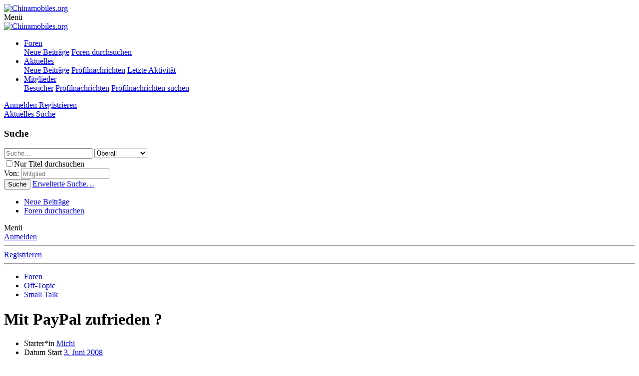

--- FILE ---
content_type: text/html; charset=utf-8
request_url: https://www.chinamobiles.org/threads/mit-paypal-zufrieden.5196/
body_size: 23573
content:
<!DOCTYPE html>
<html id="XF" lang="de-DE" dir="LTR"
	data-app="public"
	data-template="thread_view"
	data-container-key="node-16"
	data-content-key="thread-5196"
	data-logged-in="false"
	data-cookie-prefix="xf_"
	data-csrf="1769325430,1756be776005e1a08a24a46c166b4f20"
	class="has-no-js template-thread_view"
	>
<head>
	<meta charset="utf-8" />
	<meta http-equiv="X-UA-Compatible" content="IE=Edge" />
	<meta name="viewport" content="width=device-width, initial-scale=1, viewport-fit=cover">

	
	
	

	<title>Mit PayPal zufrieden ? | Chinamobiles.org</title>
<link rel="dns-prefetch" href="//www.google.com">
	

	
		
		<meta name="description" content="Seid ihr eigentlich mit paypal zufrieden ?

Habe vor zwei tagen bei ebay 2 artikel gekauft und über paypal bezahlt.

Beim ersten artikel gabs keine..." />
		<meta property="og:description" content="Seid ihr eigentlich mit paypal zufrieden ?

Habe vor zwei tagen bei ebay 2 artikel gekauft und über paypal bezahlt.

Beim ersten artikel gabs keine probleme nur beim zweiten stand dann dort:

Status: 
 Offen
Ihre Zahlung wird zurzeit noch einer Sicherheitsprüfung unterzogen. Die..." />
		<meta property="twitter:description" content="Seid ihr eigentlich mit paypal zufrieden ?

Habe vor zwei tagen bei ebay 2 artikel gekauft und über paypal bezahlt.

Beim ersten artikel gabs keine probleme nur beim zweiten stand dann dort..." />
	
	
		<meta property="og:url" content="https://www.chinamobiles.org/threads/mit-paypal-zufrieden.5196/" />
	
		<link rel="canonical" href="https://www.chinamobiles.org/threads/mit-paypal-zufrieden.5196/" />
	
		<link rel="next" href="/threads/mit-paypal-zufrieden.5196/page-2" />
	
		
        <!-- App Indexing for Google Search -->
        <link href="android-app://com.quoord.tapatalkpro.activity/tapatalk/www.chinamobiles.org/?ttfid=58327&location=topic&tid=5196&page=1&perpage=20&channel=google-indexing" rel="alternate" />
        <link href="ios-app://307880732/tapatalk/www.chinamobiles.org/?ttfid=58327&location=topic&tid=5196&page=1&perpage=20&channel=google-indexing" rel="alternate" />
        
        <link href="https://www.chinamobiles.org//mobiquo/smartbanner/manifest.json" rel="manifest">
        
        <meta name="apple-itunes-app" content="app-id=307880732, affiliate-data=at=10lR7C, app-argument=tapatalk://www.chinamobiles.org/?ttfid=58327&location=topic&tid=5196&page=1&perpage=20" />
        
	

	
		
	
	
	<meta property="og:site_name" content="Chinamobiles.org" />


	
	
		
	
	
	<meta property="og:type" content="website" />


	
	
		
	
	
	
		<meta property="og:title" content="Mit PayPal zufrieden ?" />
		<meta property="twitter:title" content="Mit PayPal zufrieden ?" />
	


	
	
	
	

	
		<meta name="theme-color" content="#698ac4" />
	

	
	

	
	<link rel="preload" href="/styles/fonts/fa/fa-regular-400.woff2" as="font" type="font/woff2" crossorigin="anonymous" />


	<link rel="preload" href="/styles/fonts/fa/fa-solid-900.woff2" as="font" type="font/woff2" crossorigin="anonymous" />


<link rel="preload" href="/styles/fonts/fa/fa-brands-400.woff2" as="font" type="font/woff2" crossorigin="anonymous" />

	<link rel="stylesheet" href="/css.php?css=public%3Anormalize.css%2Cpublic%3Acore.less%2Cpublic%3Aapp.less&amp;s=2&amp;l=3&amp;d=1724048810&amp;k=ea2972f173f609ee219924b08e28cd4767b69b46" />

	<link rel="stylesheet" href="/css.php?css=public%3Abb_code.less%2Cpublic%3Alightbox.less%2Cpublic%3Amessage.less%2Cpublic%3Anotices.less%2Cpublic%3Arellect_favicon.less%2Cpublic%3Ashare_controls.less%2Cpublic%3Aextra.less&amp;s=2&amp;l=3&amp;d=1724048810&amp;k=5b7110c7993569cd3c28384c8054c77510bd0878" />

	
		<script src="/js/xf/preamble.min.js?_v=67a45304"></script>
	


	
	
	
	<script async src="https://www.googletagmanager.com/gtag/js?id=UA-45540530-1"></script>
	<script>
		window.dataLayer = window.dataLayer || [];
		function gtag(){dataLayer.push(arguments);}
		gtag('js', new Date());
		gtag('config', 'UA-45540530-1', {
			// 
			
			
				'anonymize_ip': true,
			
		});
	</script>

</head>
<body data-template="thread_view">

<div class="p-pageWrapper" id="top">



<header class="p-header" id="header">
	<div class="p-header-inner">
		<div class="p-header-content">

			<div class="p-header-logo p-header-logo--image">
				<a href="/">
					<img src="/styles/cm/header_klick.png"
						alt="Chinamobiles.org"
						 />
				</a>
			</div>

			
		</div>
	</div>
</header>





	<div class="p-navSticky p-navSticky--primary" data-xf-init="sticky-header">
		
	<nav class="p-nav">
		<div class="p-nav-inner">
			<a class="p-nav-menuTrigger" data-xf-click="off-canvas" data-menu=".js-headerOffCanvasMenu" role="button" tabindex="0">
				<i aria-hidden="true"></i>
				<span class="p-nav-menuText">Menü</span>
			</a>

			<div class="p-nav-smallLogo">
				<a href="/">
					<img src="/styles/cm/header_klick.png"
						alt="Chinamobiles.org"
					 />
				</a>
			</div>

			<div class="p-nav-scroller hScroller" data-xf-init="h-scroller" data-auto-scroll=".p-navEl.is-selected">
				<div class="hScroller-scroll">
					<ul class="p-nav-list js-offCanvasNavSource">
					
						<li>
							
	<div class="p-navEl is-selected" data-has-children="true">
		

			
	
	<a href="/"
		class="p-navEl-link p-navEl-link--splitMenu "
		
		
		data-nav-id="forums">Foren</a>


			<a data-xf-key="1"
				data-xf-click="menu"
				data-menu-pos-ref="< .p-navEl"
				class="p-navEl-splitTrigger"
				role="button"
				tabindex="0"
				aria-label="Toggle erweitert"
				aria-expanded="false"
				aria-haspopup="true"></a>

		
		
			<div class="menu menu--structural" data-menu="menu" aria-hidden="true">
				<div class="menu-content">
					
						
	
	
	<a href="/whats-new/posts/"
		class="menu-linkRow u-indentDepth0 js-offCanvasCopy "
		
		
		data-nav-id="newPosts">Neue Beiträge</a>

	

					
						
	
	
	<a href="/search/?type=post"
		class="menu-linkRow u-indentDepth0 js-offCanvasCopy "
		
		
		data-nav-id="searchForums">Foren durchsuchen</a>

	

					
				</div>
			</div>
		
	</div>

						</li>
					
						<li>
							
	<div class="p-navEl " data-has-children="true">
		

			
	
	<a href="/whats-new/"
		class="p-navEl-link p-navEl-link--splitMenu "
		
		
		data-nav-id="whatsNew">Aktuelles</a>


			<a data-xf-key="2"
				data-xf-click="menu"
				data-menu-pos-ref="< .p-navEl"
				class="p-navEl-splitTrigger"
				role="button"
				tabindex="0"
				aria-label="Toggle erweitert"
				aria-expanded="false"
				aria-haspopup="true"></a>

		
		
			<div class="menu menu--structural" data-menu="menu" aria-hidden="true">
				<div class="menu-content">
					
						
	
	
	<a href="/whats-new/posts/"
		class="menu-linkRow u-indentDepth0 js-offCanvasCopy "
		 rel="nofollow"
		
		data-nav-id="whatsNewPosts">Neue Beiträge</a>

	

					
						
	
	
	<a href="/whats-new/profile-posts/"
		class="menu-linkRow u-indentDepth0 js-offCanvasCopy "
		 rel="nofollow"
		
		data-nav-id="whatsNewProfilePosts">Profilnachrichten</a>

	

					
						
	
	
	<a href="/whats-new/latest-activity"
		class="menu-linkRow u-indentDepth0 js-offCanvasCopy "
		 rel="nofollow"
		
		data-nav-id="latestActivity">Letzte Aktivität</a>

	

					
				</div>
			</div>
		
	</div>

						</li>
					
						<li>
							
	<div class="p-navEl " data-has-children="true">
		

			
	
	<a href="/members/"
		class="p-navEl-link p-navEl-link--splitMenu "
		
		
		data-nav-id="members">Mitglieder</a>


			<a data-xf-key="3"
				data-xf-click="menu"
				data-menu-pos-ref="< .p-navEl"
				class="p-navEl-splitTrigger"
				role="button"
				tabindex="0"
				aria-label="Toggle erweitert"
				aria-expanded="false"
				aria-haspopup="true"></a>

		
		
			<div class="menu menu--structural" data-menu="menu" aria-hidden="true">
				<div class="menu-content">
					
						
	
	
	<a href="/online/"
		class="menu-linkRow u-indentDepth0 js-offCanvasCopy "
		
		
		data-nav-id="currentVisitors">Besucher</a>

	

					
						
	
	
	<a href="/whats-new/profile-posts/"
		class="menu-linkRow u-indentDepth0 js-offCanvasCopy "
		 rel="nofollow"
		
		data-nav-id="newProfilePosts">Profilnachrichten</a>

	

					
						
	
	
	<a href="/search/?type=profile_post"
		class="menu-linkRow u-indentDepth0 js-offCanvasCopy "
		
		
		data-nav-id="searchProfilePosts">Profilnachrichten suchen</a>

	

					
				</div>
			</div>
		
	</div>

						</li>
					
					</ul>
				</div>
			</div>

			<div class="p-nav-opposite">
				<div class="p-navgroup p-account p-navgroup--guest">
					
						<a href="/login/" class="p-navgroup-link p-navgroup-link--textual p-navgroup-link--logIn"
							data-xf-click="overlay" data-follow-redirects="on">
							<span class="p-navgroup-linkText">Anmelden</span>
						</a>
						
							<a href="/register/" class="p-navgroup-link p-navgroup-link--textual p-navgroup-link--register"
								data-xf-click="overlay" data-follow-redirects="on">
								<span class="p-navgroup-linkText">Registrieren</span>
							</a>
						
					
				</div>

				<div class="p-navgroup p-discovery">
					<a href="/whats-new/"
						class="p-navgroup-link p-navgroup-link--iconic p-navgroup-link--whatsnew"
						aria-label="Aktuelles"
						title="Aktuelles">
						<i aria-hidden="true"></i>
						<span class="p-navgroup-linkText">Aktuelles</span>
					</a>

					
						<a href="/search/"
							class="p-navgroup-link p-navgroup-link--iconic p-navgroup-link--search"
							data-xf-click="menu"
							data-xf-key="/"
							aria-label="Suche"
							aria-expanded="false"
							aria-haspopup="true"
							title="Suche">
							<i aria-hidden="true"></i>
							<span class="p-navgroup-linkText">Suche</span>
						</a>
						<div class="menu menu--structural menu--wide" data-menu="menu" aria-hidden="true">
							<form action="/search/search" method="post"
								class="menu-content"
								data-xf-init="quick-search">

								<h3 class="menu-header">Suche</h3>
								
								<div class="menu-row">
									
										<div class="inputGroup inputGroup--joined">
											<input type="text" class="input" name="keywords" placeholder="Suche…" aria-label="Suche" data-menu-autofocus="true" />
											
			<select name="constraints" class="js-quickSearch-constraint input" aria-label="Suchen in">
				<option value="">Überall</option>
<option value="{&quot;search_type&quot;:&quot;post&quot;}">Themen</option>
<option value="{&quot;search_type&quot;:&quot;post&quot;,&quot;c&quot;:{&quot;nodes&quot;:[16],&quot;child_nodes&quot;:1}}">Dieses Forum</option>
<option value="{&quot;search_type&quot;:&quot;post&quot;,&quot;c&quot;:{&quot;thread&quot;:5196}}">Dieses Thema</option>

			</select>
		
										</div>
									
								</div>

								
								<div class="menu-row">
									<label class="iconic"><input type="checkbox"  name="c[title_only]" value="1" /><i aria-hidden="true"></i><span class="iconic-label">Nur Titel durchsuchen</span></label>

								</div>
								
								<div class="menu-row">
									<div class="inputGroup">
										<span class="inputGroup-text" id="ctrl_search_menu_by_member">Von:</span>
										<input type="text" class="input" name="c[users]" data-xf-init="auto-complete" placeholder="Mitglied" aria-labelledby="ctrl_search_menu_by_member" />
									</div>
								</div>
								<div class="menu-footer">
									<span class="menu-footer-controls">
										<button type="submit" class="button--primary button button--icon button--icon--search"><span class="button-text">Suche</span></button>
										<a href="/search/" class="button"><span class="button-text">Erweiterte Suche…</span></a>
									</span>
								</div>

								<input type="hidden" name="_xfToken" value="1769325430,1756be776005e1a08a24a46c166b4f20" />
							</form>
						</div>
					
				</div>
			</div>
		</div>
	</nav>

	</div>
	
	
		<div class="p-sectionLinks">
			<div class="p-sectionLinks-inner hScroller" data-xf-init="h-scroller">
				<div class="hScroller-scroll">
					<ul class="p-sectionLinks-list">
					
						<li>
							
	<div class="p-navEl " >
		

			
	
	<a href="/whats-new/posts/"
		class="p-navEl-link "
		
		data-xf-key="alt+1"
		data-nav-id="newPosts">Neue Beiträge</a>


			

		
		
	</div>

						</li>
					
						<li>
							
	<div class="p-navEl " >
		

			
	
	<a href="/search/?type=post"
		class="p-navEl-link "
		
		data-xf-key="alt+2"
		data-nav-id="searchForums">Foren durchsuchen</a>


			

		
		
	</div>

						</li>
					
					</ul>
				</div>
			</div>
		</div>
	



<div class="offCanvasMenu offCanvasMenu--nav js-headerOffCanvasMenu" data-menu="menu" aria-hidden="true" data-ocm-builder="navigation">
	<div class="offCanvasMenu-backdrop" data-menu-close="true"></div>
	<div class="offCanvasMenu-content">
		<div class="offCanvasMenu-header">
			Menü
			<a class="offCanvasMenu-closer" data-menu-close="true" role="button" tabindex="0" aria-label="Schließen"></a>
		</div>
		
			<div class="p-offCanvasRegisterLink">
				<div class="offCanvasMenu-linkHolder">
					<a href="/login/" class="offCanvasMenu-link" data-xf-click="overlay" data-menu-close="true">
						Anmelden
					</a>
				</div>
				<hr class="offCanvasMenu-separator" />
				
					<div class="offCanvasMenu-linkHolder">
						<a href="/register/" class="offCanvasMenu-link" data-xf-click="overlay" data-menu-close="true">
							Registrieren
						</a>
					</div>
					<hr class="offCanvasMenu-separator" />
				
			</div>
		
		<div class="js-offCanvasNavTarget"></div>
	</div>
</div>

<div class="p-body">
	<div class="p-body-inner">
		<!--XF:EXTRA_OUTPUT-->

		

		

		
		
	
		<ul class="p-breadcrumbs "
			itemscope itemtype="https://schema.org/BreadcrumbList">
		
			

			
			

			
				
				
	<li itemprop="itemListElement" itemscope itemtype="https://schema.org/ListItem">
		<a href="/" itemprop="item">
			<span itemprop="name">Foren</span>
		</a>
		<meta itemprop="position" content="1" />
	</li>

			
			
				
				
	<li itemprop="itemListElement" itemscope itemtype="https://schema.org/ListItem">
		<a href="/categories/off-topic.8/" itemprop="item">
			<span itemprop="name">Off-Topic</span>
		</a>
		<meta itemprop="position" content="2" />
	</li>

			
				
				
	<li itemprop="itemListElement" itemscope itemtype="https://schema.org/ListItem">
		<a href="/forums/small-talk.16/" itemprop="item">
			<span itemprop="name">Small Talk</span>
		</a>
		<meta itemprop="position" content="3" />
	</li>

			

		
		</ul>
	

		

		


	<noscript><div class="blockMessage blockMessage--important blockMessage--iconic u-noJsOnly"><b>Java-Script ist deaktiviert!</b> <p>Einige Funktionen der Software werden nicht immer wie erwartet funktionieren, oder dem Standard entsprechen. </p></div></noscript>

		
	<!--[if lt IE 9]><div class="blockMessage blockMessage&#45;&#45;important blockMessage&#45;&#45;iconic">Du verwendest einen veralteten Browser. Es ist möglich, dass diese oder andere Websites nicht korrekt angezeigt werden.<br />Du solltest ein Upgrade durchführen oder ein <a href="https://www.google.com/chrome/browser/" target="_blank" rel="noopener">alternativer Browser</a> verwenden.</div><![endif]-->


		
			<div class="p-body-header">
			
				
					<div class="p-title ">
					
						
							<h1 class="p-title-value">Mit PayPal zufrieden ?</h1>
						
						
					
					</div>
				

				
					<div class="p-description">
	<ul class="listInline listInline--bullet">
		<li>
			<i class="fa--xf far fa-user" aria-hidden="true" title="Starter*in"></i>
			<span class="u-srOnly">Starter*in</span>

			<a href="/members/michi.921/" class="username  u-concealed" dir="auto" data-user-id="921" data-xf-init="member-tooltip">Michi</a>
		</li>
		<li>
			<i class="fa--xf far fa-clock" aria-hidden="true" title="Datum Start"></i>
			<span class="u-srOnly">Datum Start</span>

			<a href="/threads/mit-paypal-zufrieden.5196/" class="u-concealed"><time  class="u-dt" dir="auto" datetime="2008-06-03T19:38:54+0200" data-time="1212514734" data-date-string="3. Juni 2008" data-time-string="19:38" title="3. Juni 2008 um 19:38">3. Juni 2008</time></a>
		</li>
		
	</ul>
</div>
				
			
			</div>
		

		<div class="p-body-main p-body-main--withSidebar ">
			

			<div class="p-body-content">
				
				<div class="p-body-pageContent">








	
	
	
		
	
	
	


	
	
	
		
	
	
	


	
	
		
	
	
	


	
	









	

	
		
	







	
		
		
	






<div class="block block--messages" data-xf-init="" data-type="post" data-href="/inline-mod/">

	
	


	<div class="block-outer"><div class="block-outer-main"><nav class="pageNavWrapper pageNavWrapper--mixed ">



<div class="pageNav  ">
	

	<ul class="pageNav-main">
		

	
		<li class="pageNav-page pageNav-page--current "><a href="/threads/mit-paypal-zufrieden.5196/">1</a></li>
	


		

		

		

		

	
		<li class="pageNav-page "><a href="/threads/mit-paypal-zufrieden.5196/page-2">2</a></li>
	

	</ul>

	
		<a href="/threads/mit-paypal-zufrieden.5196/page-2" class="pageNav-jump pageNav-jump--next">></a>
	
</div>

<div class="pageNavSimple">
	

	<a class="pageNavSimple-el pageNavSimple-el--current"
		data-xf-init="tooltip" title="Wechsle zu Seite"
		data-xf-click="menu" role="button" tabindex="0" aria-expanded="false" aria-haspopup="true">
		1 von 2
	</a>
	

	<div class="menu menu--pageJump" data-menu="menu" aria-hidden="true">
		<div class="menu-content">
			<h4 class="menu-header">Wechsle zu Seite</h4>
			<div class="menu-row" data-xf-init="page-jump" data-page-url="/threads/mit-paypal-zufrieden.5196/page-%page%">
				<div class="inputGroup inputGroup--numbers">
					<div class="inputGroup inputGroup--numbers inputNumber" data-xf-init="number-box"><input type="number" pattern="\d*" class="input input--number js-numberBoxTextInput input input--numberNarrow js-pageJumpPage" value="1"  min="1" max="2" step="1" required="required" data-menu-autofocus="true" /></div>
					<span class="inputGroup-text"><button type="button" class="js-pageJumpGo button"><span class="button-text">Weiter</span></button></span>
				</div>
			</div>
		</div>
	</div>


	
		<a href="/threads/mit-paypal-zufrieden.5196/page-2" class="pageNavSimple-el pageNavSimple-el--next">
			> <i aria-hidden="true"></i>
		</a>
		<a href="/threads/mit-paypal-zufrieden.5196/page-2"
			class="pageNavSimple-el pageNavSimple-el--last"
			data-xf-init="tooltip" title="Zuletzt">
			<i aria-hidden="true"></i> <span class="u-srOnly">Zuletzt</span>
		</a>
	
</div>

</nav>



</div></div>

	<div class="block-outer js-threadStatusField"></div>

	<div class="block-container lbContainer"
		data-xf-init="lightbox select-to-quote"
		data-message-selector=".js-post"
		data-lb-id="thread-5196"
		data-lb-universal="0">

		<div class="block-body js-replyNewMessageContainer">
			
				
					
	
	
	<article class="message message--post js-post js-inlineModContainer  "
		data-author="Michi"
		data-content="post-42836"
		id="js-post-42836">

		<span class="u-anchorTarget" id="post-42836"></span>

		<div class="message-inner">
			<div class="message-cell message-cell--user">
				

	<section itemscope itemtype="https://schema.org/Person" class="message-user">
		<div class="message-avatar ">
			<div class="message-avatar-wrapper">
				<a href="/members/michi.921/" class="avatar avatar--m" data-user-id="921" data-xf-init="member-tooltip">
			<img src="/data/avatars/m/0/921.jpg?1383034279"  alt="Michi" class="avatar-u921-m" itemprop="image" /> 
		</a>
				
			</div>
		</div>
		<div class="message-userDetails">
			<h4 class="message-name"><a href="/members/michi.921/" class="username " dir="auto" data-user-id="921" data-xf-init="member-tooltip" itemprop="name">Michi</a></h4>
			<h5 class="userTitle message-userTitle" dir="auto" itemprop="jobTitle">New Member</h5>
			
		</div>
		
			
			
		
		<span class="message-userArrow"></span>
	</section>

			</div>
			<div class="message-cell message-cell--main">
				<div class="message-main js-quickEditTarget">

					<header class="message-attribution message-attribution--split">
						<div class="message-attribution-main">
							<a href="/threads/mit-paypal-zufrieden.5196/post-42836" class="u-concealed"
								rel="nofollow">
								<time  class="u-dt" dir="auto" datetime="2008-06-03T19:38:54+0200" data-time="1212514734" data-date-string="3. Juni 2008" data-time-string="19:38" title="3. Juni 2008 um 19:38">3. Juni 2008</time>
							</a>
						</div>

						<ul class="message-attribution-opposite message-attribution-opposite--list">
							
							<li>
								<a href="/threads/mit-paypal-zufrieden.5196/post-42836"
									data-xf-init="share-tooltip" data-href="/posts/42836/share"
									rel="nofollow">
									<i class="fa--xf far fa-share-alt" aria-hidden="true"></i>
								</a>
							</li>
							
							
								<li>
									<a href="/threads/mit-paypal-zufrieden.5196/post-42836" rel="nofollow">
										#1
									</a>
								</li>
							
						</ul>
					</header>

					<div class="message-content js-messageContent">

						
						
						

						<div class="message-userContent lbContainer js-lbContainer "
							data-lb-id="post-42836"
							data-lb-caption-desc="Michi &middot; 3. Juni 2008 um 19:38">

							
								

	

							

							<article class="message-body js-selectToQuote">
								
								<div class="bbWrapper"><span style="color: Red">Seid ihr eigentlich mit paypal zufrieden ?</span><br />
<br />
Habe vor zwei tagen bei ebay 2 artikel gekauft und über paypal bezahlt.<br />
<br />
Beim ersten artikel gabs keine probleme nur beim zweiten stand dann dort:<br />
<br />
Status: <br />
 Offen<br />
Ihre Zahlung wird zurzeit noch einer Sicherheitsprüfung unterzogen. Die Überprüfung dauert 4-7 Tage.<br />
<br />
<br />
Und des wegen muss ich jetzt noch länger auf mein artikel warten <img src="/styles/cm/smilies/aggressive.gif"  class="smilie" alt=":aggressive:" title="Aggressive    :aggressive:" data-shortname=":aggressive:" /><br />
<br />
<span style="color: Red">Goggle hat mir schon geholfen ! Und was da Leute so schreiben da denk ich auch schon nach dass ich mein konto schliesse und lieber die normale überweisung verwende</span><br />
<br />
<br />
<br />
Seid ihr (noch) zufrieden ?</div>
								<div class="js-selectToQuoteEnd">&nbsp;</div>
								
							</article>

							
								

	

							

							
						</div>

						

						
	

					</div>

					<footer class="message-footer">
						

						<div class="reactionsBar js-reactionsList ">
							
						</div>

						<div class="js-historyTarget message-historyTarget toggleTarget" data-href="trigger-href"></div>
					</footer>
				</div>
			</div>
			
		</div>
	</article>

	

				
			
				
					
	
	
	<article class="message message--post js-post js-inlineModContainer  "
		data-author="GtaBK"
		data-content="post-42837"
		id="js-post-42837">

		<span class="u-anchorTarget" id="post-42837"></span>

		<div class="message-inner">
			<div class="message-cell message-cell--user">
				

	<section itemscope itemtype="https://schema.org/Person" class="message-user">
		<div class="message-avatar ">
			<div class="message-avatar-wrapper">
				<a href="/members/gtabk.4/" class="avatar avatar--m" data-user-id="4" data-xf-init="member-tooltip">
			<img src="/data/avatars/m/0/4.jpg?1407231631" srcset="/data/avatars/l/0/4.jpg?1407231631 2x" alt="GtaBK" class="avatar-u4-m" itemprop="image" /> 
		</a>
				
			</div>
		</div>
		<div class="message-userDetails">
			<h4 class="message-name"><a href="/members/gtabk.4/" class="username " dir="auto" data-user-id="4" data-xf-init="member-tooltip" itemprop="name"><span class="username--staff username--moderator username--admin">GtaBK</span></a></h4>
			<h5 class="userTitle message-userTitle" dir="auto" itemprop="jobTitle">Administrator</h5>
			<div class="userBanner userBanner--staff message-userBanner" dir="auto" itemprop="jobTitle"><span class="userBanner-before"></span><strong>Teammitglied</strong><span class="userBanner-after"></span></div>
		</div>
		
			
			
		
		<span class="message-userArrow"></span>
	</section>

			</div>
			<div class="message-cell message-cell--main">
				<div class="message-main js-quickEditTarget">

					<header class="message-attribution message-attribution--split">
						<div class="message-attribution-main">
							<a href="/threads/mit-paypal-zufrieden.5196/post-42837" class="u-concealed"
								rel="nofollow">
								<time  class="u-dt" dir="auto" datetime="2008-06-03T19:41:42+0200" data-time="1212514902" data-date-string="3. Juni 2008" data-time-string="19:41" title="3. Juni 2008 um 19:41">3. Juni 2008</time>
							</a>
						</div>

						<ul class="message-attribution-opposite message-attribution-opposite--list">
							
							<li>
								<a href="/threads/mit-paypal-zufrieden.5196/post-42837"
									data-xf-init="share-tooltip" data-href="/posts/42837/share"
									rel="nofollow">
									<i class="fa--xf far fa-share-alt" aria-hidden="true"></i>
								</a>
							</li>
							
							
								<li>
									<a href="/threads/mit-paypal-zufrieden.5196/post-42837" rel="nofollow">
										#2
									</a>
								</li>
							
						</ul>
					</header>

					<div class="message-content js-messageContent">

						
						
						

						<div class="message-userContent lbContainer js-lbContainer "
							data-lb-id="post-42837"
							data-lb-caption-desc="GtaBK &middot; 3. Juni 2008 um 19:41">

							

							<article class="message-body js-selectToQuote">
								
								<div class="bbWrapper">So ein Fall hatte ich noch nie und bin sehr zufrieden mit Paypal.<br />
Geht sehr schnell. Einfach super. <img src="/styles/cm/smilies/smile3.gif"  class="smilie" alt=":)" title="Smile3    :)" data-shortname=":)" /><br />
<br />
MfG</div>
								<div class="js-selectToQuoteEnd">&nbsp;</div>
								
							</article>

							

							
						</div>

						

						
	

					</div>

					<footer class="message-footer">
						

						<div class="reactionsBar js-reactionsList ">
							
						</div>

						<div class="js-historyTarget message-historyTarget toggleTarget" data-href="trigger-href"></div>
					</footer>
				</div>
			</div>
			
		</div>
	</article>

	

				
			
				
					
	
	
	<article class="message message--post js-post js-inlineModContainer  "
		data-author="theD0992"
		data-content="post-42839"
		id="js-post-42839">

		<span class="u-anchorTarget" id="post-42839"></span>

		<div class="message-inner">
			<div class="message-cell message-cell--user">
				

	<section itemscope itemtype="https://schema.org/Person" class="message-user">
		<div class="message-avatar ">
			<div class="message-avatar-wrapper">
				<a href="/members/thed0992.3830/" class="avatar avatar--m avatar--default avatar--default--dynamic" data-user-id="3830" data-xf-init="member-tooltip" style="background-color: #cc66cc; color: #602060">
			<span class="avatar-u3830-m">T</span> 
		</a>
				
			</div>
		</div>
		<div class="message-userDetails">
			<h4 class="message-name"><a href="/members/thed0992.3830/" class="username " dir="auto" data-user-id="3830" data-xf-init="member-tooltip" itemprop="name">theD0992</a></h4>
			<h5 class="userTitle message-userTitle" dir="auto" itemprop="jobTitle">New Member</h5>
			
		</div>
		
			
			
		
		<span class="message-userArrow"></span>
	</section>

			</div>
			<div class="message-cell message-cell--main">
				<div class="message-main js-quickEditTarget">

					<header class="message-attribution message-attribution--split">
						<div class="message-attribution-main">
							<a href="/threads/mit-paypal-zufrieden.5196/post-42839" class="u-concealed"
								rel="nofollow">
								<time  class="u-dt" dir="auto" datetime="2008-06-03T19:44:22+0200" data-time="1212515062" data-date-string="3. Juni 2008" data-time-string="19:44" title="3. Juni 2008 um 19:44">3. Juni 2008</time>
							</a>
						</div>

						<ul class="message-attribution-opposite message-attribution-opposite--list">
							
							<li>
								<a href="/threads/mit-paypal-zufrieden.5196/post-42839"
									data-xf-init="share-tooltip" data-href="/posts/42839/share"
									rel="nofollow">
									<i class="fa--xf far fa-share-alt" aria-hidden="true"></i>
								</a>
							</li>
							
							
								<li>
									<a href="/threads/mit-paypal-zufrieden.5196/post-42839" rel="nofollow">
										#3
									</a>
								</li>
							
						</ul>
					</header>

					<div class="message-content js-messageContent">

						
						
						

						<div class="message-userContent lbContainer js-lbContainer "
							data-lb-id="post-42839"
							data-lb-caption-desc="theD0992 &middot; 3. Juni 2008 um 19:44">

							

							<article class="message-body js-selectToQuote">
								
								<div class="bbWrapper">Ich bin auf jeden Fall mit PayPal zufrieden - Ist mir auch schon passiert, dass ich das auf ebay ersteigerte Objekt nicht erhalten habe... Dann ist man eben versichert, heutzutage kann man leider nicht darauf verzichten. <br />
 <br />
Zudem ist PayPal sehr einfach zu bedienen und es arbeitet eng mit ebay zusammen - ich sehe bis jetzt keine Nachteile für mich als Käufer <img src="/styles/cm/smilies/smile3.gif"  class="smilie" alt=":)" title="Smile3    :)" data-shortname=":)" /></div>
								<div class="js-selectToQuoteEnd">&nbsp;</div>
								
							</article>

							

							
						</div>

						

						
	

					</div>

					<footer class="message-footer">
						

						<div class="reactionsBar js-reactionsList ">
							
						</div>

						<div class="js-historyTarget message-historyTarget toggleTarget" data-href="trigger-href"></div>
					</footer>
				</div>
			</div>
			
		</div>
	</article>

	

				
			
				
					
	
	
	<article class="message message--post js-post js-inlineModContainer  "
		data-author="Dorigo"
		data-content="post-42840"
		id="js-post-42840">

		<span class="u-anchorTarget" id="post-42840"></span>

		<div class="message-inner">
			<div class="message-cell message-cell--user">
				

	<section itemscope itemtype="https://schema.org/Person" class="message-user">
		<div class="message-avatar ">
			<div class="message-avatar-wrapper">
				<a href="/members/dorigo.814/" class="avatar avatar--m" data-user-id="814" data-xf-init="member-tooltip">
			<img src="/data/avatars/m/0/814.jpg?1383034274"  alt="Dorigo" class="avatar-u814-m" itemprop="image" /> 
		</a>
				
			</div>
		</div>
		<div class="message-userDetails">
			<h4 class="message-name"><a href="/members/dorigo.814/" class="username " dir="auto" data-user-id="814" data-xf-init="member-tooltip" itemprop="name">Dorigo</a></h4>
			<h5 class="userTitle message-userTitle" dir="auto" itemprop="jobTitle">New Member</h5>
			
		</div>
		
			
			
		
		<span class="message-userArrow"></span>
	</section>

			</div>
			<div class="message-cell message-cell--main">
				<div class="message-main js-quickEditTarget">

					<header class="message-attribution message-attribution--split">
						<div class="message-attribution-main">
							<a href="/threads/mit-paypal-zufrieden.5196/post-42840" class="u-concealed"
								rel="nofollow">
								<time  class="u-dt" dir="auto" datetime="2008-06-03T19:45:05+0200" data-time="1212515105" data-date-string="3. Juni 2008" data-time-string="19:45" title="3. Juni 2008 um 19:45">3. Juni 2008</time>
							</a>
						</div>

						<ul class="message-attribution-opposite message-attribution-opposite--list">
							
							<li>
								<a href="/threads/mit-paypal-zufrieden.5196/post-42840"
									data-xf-init="share-tooltip" data-href="/posts/42840/share"
									rel="nofollow">
									<i class="fa--xf far fa-share-alt" aria-hidden="true"></i>
								</a>
							</li>
							
							
								<li>
									<a href="/threads/mit-paypal-zufrieden.5196/post-42840" rel="nofollow">
										#4
									</a>
								</li>
							
						</ul>
					</header>

					<div class="message-content js-messageContent">

						
						
						

						<div class="message-userContent lbContainer js-lbContainer "
							data-lb-id="post-42840"
							data-lb-caption-desc="Dorigo &middot; 3. Juni 2008 um 19:45">

							

							<article class="message-body js-selectToQuote">
								
								<div class="bbWrapper">ich nutze paypal seit ein paar monaten und bin total zufrieden <br />
den wenn ich was verkaufe und derjenige bezahlt per paypal hab ich das geld 5minuten später <br />
ne überweisung würde fast ne woche dauern (bin nämlich aus österreich aber die käufer sind meistens aus deutschland)<br />
<br />
ich finde paypal geil weil man so möglichst schnell geld versenden kann man muss dann nicht lange auf den artikel warten weil ihn  die meisten am nächsten tag bereits versenden nicht so bei der überweisung da dauerts mal 3-4 tage bis das geld da is und dann wird erst verschickt.</div>
								<div class="js-selectToQuoteEnd">&nbsp;</div>
								
							</article>

							

							
						</div>

						

						
	

					</div>

					<footer class="message-footer">
						

						<div class="reactionsBar js-reactionsList ">
							
						</div>

						<div class="js-historyTarget message-historyTarget toggleTarget" data-href="trigger-href"></div>
					</footer>
				</div>
			</div>
			
		</div>
	</article>

	

				
			
				
					
	
	
	<article class="message message--post js-post js-inlineModContainer  "
		data-author="subaru"
		data-content="post-42841"
		id="js-post-42841">

		<span class="u-anchorTarget" id="post-42841"></span>

		<div class="message-inner">
			<div class="message-cell message-cell--user">
				

	<section itemscope itemtype="https://schema.org/Person" class="message-user">
		<div class="message-avatar ">
			<div class="message-avatar-wrapper">
				<a href="/members/subaru.840/" class="avatar avatar--m avatar--default avatar--default--dynamic" data-user-id="840" data-xf-init="member-tooltip" style="background-color: #1f7a5c; color: #70dbb8">
			<span class="avatar-u840-m">S</span> 
		</a>
				
			</div>
		</div>
		<div class="message-userDetails">
			<h4 class="message-name"><a href="/members/subaru.840/" class="username " dir="auto" data-user-id="840" data-xf-init="member-tooltip" itemprop="name">subaru</a></h4>
			<h5 class="userTitle message-userTitle" dir="auto" itemprop="jobTitle">New Member</h5>
			
		</div>
		
			
			
		
		<span class="message-userArrow"></span>
	</section>

			</div>
			<div class="message-cell message-cell--main">
				<div class="message-main js-quickEditTarget">

					<header class="message-attribution message-attribution--split">
						<div class="message-attribution-main">
							<a href="/threads/mit-paypal-zufrieden.5196/post-42841" class="u-concealed"
								rel="nofollow">
								<time  class="u-dt" dir="auto" datetime="2008-06-03T19:45:48+0200" data-time="1212515148" data-date-string="3. Juni 2008" data-time-string="19:45" title="3. Juni 2008 um 19:45">3. Juni 2008</time>
							</a>
						</div>

						<ul class="message-attribution-opposite message-attribution-opposite--list">
							
							<li>
								<a href="/threads/mit-paypal-zufrieden.5196/post-42841"
									data-xf-init="share-tooltip" data-href="/posts/42841/share"
									rel="nofollow">
									<i class="fa--xf far fa-share-alt" aria-hidden="true"></i>
								</a>
							</li>
							
							
								<li>
									<a href="/threads/mit-paypal-zufrieden.5196/post-42841" rel="nofollow">
										#5
									</a>
								</li>
							
						</ul>
					</header>

					<div class="message-content js-messageContent">

						
						
						

						<div class="message-userContent lbContainer js-lbContainer "
							data-lb-id="post-42841"
							data-lb-caption-desc="subaru &middot; 3. Juni 2008 um 19:45">

							

							<article class="message-body js-selectToQuote">
								
								<div class="bbWrapper">genau das selbe hatte ich gestern auch bei meinem kauf von einem bluetooth gps adapter...<br />
naja, was solls.paypal geht schneller und kein stress für mich.<br />
ausserdem bekommt man regelmäßig von ebay so paypal gutscheine über 10 oder 15 euronen.</div>
								<div class="js-selectToQuoteEnd">&nbsp;</div>
								
							</article>

							

							
						</div>

						

						
	

					</div>

					<footer class="message-footer">
						

						<div class="reactionsBar js-reactionsList ">
							
						</div>

						<div class="js-historyTarget message-historyTarget toggleTarget" data-href="trigger-href"></div>
					</footer>
				</div>
			</div>
			
		</div>
	</article>

	

				
			
				
					
	
	
	<article class="message message--post js-post js-inlineModContainer  "
		data-author="Schussi"
		data-content="post-42848"
		id="js-post-42848">

		<span class="u-anchorTarget" id="post-42848"></span>

		<div class="message-inner">
			<div class="message-cell message-cell--user">
				

	<section itemscope itemtype="https://schema.org/Person" class="message-user">
		<div class="message-avatar ">
			<div class="message-avatar-wrapper">
				<a href="/members/schussi.333/" class="avatar avatar--m" data-user-id="333" data-xf-init="member-tooltip">
			<img src="/data/avatars/m/0/333.jpg?1383034274"  alt="Schussi" class="avatar-u333-m" itemprop="image" /> 
		</a>
				
			</div>
		</div>
		<div class="message-userDetails">
			<h4 class="message-name"><a href="/members/schussi.333/" class="username " dir="auto" data-user-id="333" data-xf-init="member-tooltip" itemprop="name"><span class="username--staff username--moderator username--admin">Schussi</span></a></h4>
			<h5 class="userTitle message-userTitle" dir="auto" itemprop="jobTitle">Administrator</h5>
			<div class="userBanner userBanner--staff message-userBanner" dir="auto" itemprop="jobTitle"><span class="userBanner-before"></span><strong>Teammitglied</strong><span class="userBanner-after"></span></div>
		</div>
		
			
			
		
		<span class="message-userArrow"></span>
	</section>

			</div>
			<div class="message-cell message-cell--main">
				<div class="message-main js-quickEditTarget">

					<header class="message-attribution message-attribution--split">
						<div class="message-attribution-main">
							<a href="/threads/mit-paypal-zufrieden.5196/post-42848" class="u-concealed"
								rel="nofollow">
								<time  class="u-dt" dir="auto" datetime="2008-06-03T19:55:36+0200" data-time="1212515736" data-date-string="3. Juni 2008" data-time-string="19:55" title="3. Juni 2008 um 19:55">3. Juni 2008</time>
							</a>
						</div>

						<ul class="message-attribution-opposite message-attribution-opposite--list">
							
							<li>
								<a href="/threads/mit-paypal-zufrieden.5196/post-42848"
									data-xf-init="share-tooltip" data-href="/posts/42848/share"
									rel="nofollow">
									<i class="fa--xf far fa-share-alt" aria-hidden="true"></i>
								</a>
							</li>
							
							
								<li>
									<a href="/threads/mit-paypal-zufrieden.5196/post-42848" rel="nofollow">
										#6
									</a>
								</li>
							
						</ul>
					</header>

					<div class="message-content js-messageContent">

						
						
						

						<div class="message-userContent lbContainer js-lbContainer "
							data-lb-id="post-42848"
							data-lb-caption-desc="Schussi &middot; 3. Juni 2008 um 19:55">

							

							<article class="message-body js-selectToQuote">
								
								<div class="bbWrapper">Ich persönlich hatte keine Probleme bisher. Im iPhone Forum zum Beispiel ist aber kürzlich Einer gelinkt worden, bekam anstatt das iPhone aus den USA eine Kiste mit Kram (Kondome waren auch dabei<img src="/styles/cm/smilies/smile3.gif"  class="smilie" alt=":)" title="Smile3    :)" data-shortname=":)" />). Da er über PayPal bezahlt hatte, aktivierte er den Käuferschutz. PayPal wollte Unterlagen und Bestätigungen, es kam zu Verzögerungen, Faxe sind angeblich nicht angekommen. Resultat, Frist verstrichen - Verfahren eingestellt - Geld ersteinmal weg. Hat mich ein wenig nachdenklich gemacht... .</div>
								<div class="js-selectToQuoteEnd">&nbsp;</div>
								
							</article>

							

							
						</div>

						

						
	

					</div>

					<footer class="message-footer">
						

						<div class="reactionsBar js-reactionsList ">
							
						</div>

						<div class="js-historyTarget message-historyTarget toggleTarget" data-href="trigger-href"></div>
					</footer>
				</div>
			</div>
			
		</div>
	</article>

	

				
			
				
					
	
	
	<article class="message message--post js-post js-inlineModContainer  "
		data-author="tomm"
		data-content="post-42863"
		id="js-post-42863">

		<span class="u-anchorTarget" id="post-42863"></span>

		<div class="message-inner">
			<div class="message-cell message-cell--user">
				

	<section itemscope itemtype="https://schema.org/Person" class="message-user">
		<div class="message-avatar ">
			<div class="message-avatar-wrapper">
				<a href="/members/tomm.3342/" class="avatar avatar--m avatar--default avatar--default--dynamic" data-user-id="3342" data-xf-init="member-tooltip" style="background-color: #cccc99; color: #77773c">
			<span class="avatar-u3342-m">T</span> 
		</a>
				
			</div>
		</div>
		<div class="message-userDetails">
			<h4 class="message-name"><a href="/members/tomm.3342/" class="username " dir="auto" data-user-id="3342" data-xf-init="member-tooltip" itemprop="name">tomm</a></h4>
			<h5 class="userTitle message-userTitle" dir="auto" itemprop="jobTitle">Erfahrenster Benutzer</h5>
			
		</div>
		
			
			
		
		<span class="message-userArrow"></span>
	</section>

			</div>
			<div class="message-cell message-cell--main">
				<div class="message-main js-quickEditTarget">

					<header class="message-attribution message-attribution--split">
						<div class="message-attribution-main">
							<a href="/threads/mit-paypal-zufrieden.5196/post-42863" class="u-concealed"
								rel="nofollow">
								<time  class="u-dt" dir="auto" datetime="2008-06-03T20:45:05+0200" data-time="1212518705" data-date-string="3. Juni 2008" data-time-string="20:45" title="3. Juni 2008 um 20:45">3. Juni 2008</time>
							</a>
						</div>

						<ul class="message-attribution-opposite message-attribution-opposite--list">
							
							<li>
								<a href="/threads/mit-paypal-zufrieden.5196/post-42863"
									data-xf-init="share-tooltip" data-href="/posts/42863/share"
									rel="nofollow">
									<i class="fa--xf far fa-share-alt" aria-hidden="true"></i>
								</a>
							</li>
							
							
								<li>
									<a href="/threads/mit-paypal-zufrieden.5196/post-42863" rel="nofollow">
										#7
									</a>
								</li>
							
						</ul>
					</header>

					<div class="message-content js-messageContent">

						
						
						

						<div class="message-userContent lbContainer js-lbContainer "
							data-lb-id="post-42863"
							data-lb-caption-desc="tomm &middot; 3. Juni 2008 um 20:45">

							

							<article class="message-body js-selectToQuote">
								
								<div class="bbWrapper">na klar irgendwo finden sich immer leute die unzufrieden damit sind, aber ich denke das sind einzelfälle...paypal ist m.M. praktisch und sicher</div>
								<div class="js-selectToQuoteEnd">&nbsp;</div>
								
							</article>

							

							
						</div>

						

						
	

					</div>

					<footer class="message-footer">
						

						<div class="reactionsBar js-reactionsList ">
							
						</div>

						<div class="js-historyTarget message-historyTarget toggleTarget" data-href="trigger-href"></div>
					</footer>
				</div>
			</div>
			
		</div>
	</article>

	

				
			
				
					
	
	
	<article class="message message--post js-post js-inlineModContainer  "
		data-author="Schussi"
		data-content="post-42865"
		id="js-post-42865">

		<span class="u-anchorTarget" id="post-42865"></span>

		<div class="message-inner">
			<div class="message-cell message-cell--user">
				

	<section itemscope itemtype="https://schema.org/Person" class="message-user">
		<div class="message-avatar ">
			<div class="message-avatar-wrapper">
				<a href="/members/schussi.333/" class="avatar avatar--m" data-user-id="333" data-xf-init="member-tooltip">
			<img src="/data/avatars/m/0/333.jpg?1383034274"  alt="Schussi" class="avatar-u333-m" itemprop="image" /> 
		</a>
				
			</div>
		</div>
		<div class="message-userDetails">
			<h4 class="message-name"><a href="/members/schussi.333/" class="username " dir="auto" data-user-id="333" data-xf-init="member-tooltip" itemprop="name"><span class="username--staff username--moderator username--admin">Schussi</span></a></h4>
			<h5 class="userTitle message-userTitle" dir="auto" itemprop="jobTitle">Administrator</h5>
			<div class="userBanner userBanner--staff message-userBanner" dir="auto" itemprop="jobTitle"><span class="userBanner-before"></span><strong>Teammitglied</strong><span class="userBanner-after"></span></div>
		</div>
		
			
			
		
		<span class="message-userArrow"></span>
	</section>

			</div>
			<div class="message-cell message-cell--main">
				<div class="message-main js-quickEditTarget">

					<header class="message-attribution message-attribution--split">
						<div class="message-attribution-main">
							<a href="/threads/mit-paypal-zufrieden.5196/post-42865" class="u-concealed"
								rel="nofollow">
								<time  class="u-dt" dir="auto" datetime="2008-06-03T20:53:58+0200" data-time="1212519238" data-date-string="3. Juni 2008" data-time-string="20:53" title="3. Juni 2008 um 20:53">3. Juni 2008</time>
							</a>
						</div>

						<ul class="message-attribution-opposite message-attribution-opposite--list">
							
							<li>
								<a href="/threads/mit-paypal-zufrieden.5196/post-42865"
									data-xf-init="share-tooltip" data-href="/posts/42865/share"
									rel="nofollow">
									<i class="fa--xf far fa-share-alt" aria-hidden="true"></i>
								</a>
							</li>
							
							
								<li>
									<a href="/threads/mit-paypal-zufrieden.5196/post-42865" rel="nofollow">
										#8
									</a>
								</li>
							
						</ul>
					</header>

					<div class="message-content js-messageContent">

						
						
						

						<div class="message-userContent lbContainer js-lbContainer "
							data-lb-id="post-42865"
							data-lb-caption-desc="Schussi &middot; 3. Juni 2008 um 20:53">

							

							<article class="message-body js-selectToQuote">
								
								<div class="bbWrapper">Naja, dann schau Dir das mal an: <a href="http://iphone-forums.de/showthread.php?tid=13559&amp;pid=136040#pid136040" target="_blank" class="link link--external" data-proxy-href="/proxy.php?link=http%3A%2F%2Fiphone-forums.de%2Fshowthread.php%3Ftid%3D13559%26pid%3D136040%23pid136040&amp;hash=3430e637abc28d92b7c561e6b8181652" rel="noopener">Klick!</a> Ich finde es nun nicht mehr so verlässlich.</div>
								<div class="js-selectToQuoteEnd">&nbsp;</div>
								
							</article>

							

							
						</div>

						

						
	

					</div>

					<footer class="message-footer">
						

						<div class="reactionsBar js-reactionsList ">
							
						</div>

						<div class="js-historyTarget message-historyTarget toggleTarget" data-href="trigger-href"></div>
					</footer>
				</div>
			</div>
			
		</div>
	</article>

	

				
			
				
					
	
	
	<article class="message message--post js-post js-inlineModContainer  "
		data-author="JaY"
		data-content="post-43127"
		id="js-post-43127">

		<span class="u-anchorTarget" id="post-43127"></span>

		<div class="message-inner">
			<div class="message-cell message-cell--user">
				

	<section itemscope itemtype="https://schema.org/Person" class="message-user">
		<div class="message-avatar ">
			<div class="message-avatar-wrapper">
				<a href="/members/jay.1468/" class="avatar avatar--m" data-user-id="1468" data-xf-init="member-tooltip">
			<img src="/data/avatars/m/1/1468.jpg?1383034279"  alt="JaY" class="avatar-u1468-m" itemprop="image" /> 
		</a>
				
			</div>
		</div>
		<div class="message-userDetails">
			<h4 class="message-name"><a href="/members/jay.1468/" class="username " dir="auto" data-user-id="1468" data-xf-init="member-tooltip" itemprop="name">JaY</a></h4>
			<h5 class="userTitle message-userTitle" dir="auto" itemprop="jobTitle">CECT-Fan</h5>
			
		</div>
		
			
			
		
		<span class="message-userArrow"></span>
	</section>

			</div>
			<div class="message-cell message-cell--main">
				<div class="message-main js-quickEditTarget">

					<header class="message-attribution message-attribution--split">
						<div class="message-attribution-main">
							<a href="/threads/mit-paypal-zufrieden.5196/post-43127" class="u-concealed"
								rel="nofollow">
								<time  class="u-dt" dir="auto" datetime="2008-06-04T23:59:59+0200" data-time="1212616799" data-date-string="4. Juni 2008" data-time-string="23:59" title="4. Juni 2008 um 23:59">4. Juni 2008</time>
							</a>
						</div>

						<ul class="message-attribution-opposite message-attribution-opposite--list">
							
							<li>
								<a href="/threads/mit-paypal-zufrieden.5196/post-43127"
									data-xf-init="share-tooltip" data-href="/posts/43127/share"
									rel="nofollow">
									<i class="fa--xf far fa-share-alt" aria-hidden="true"></i>
								</a>
							</li>
							
							
								<li>
									<a href="/threads/mit-paypal-zufrieden.5196/post-43127" rel="nofollow">
										#9
									</a>
								</li>
							
						</ul>
					</header>

					<div class="message-content js-messageContent">

						
						
						

						<div class="message-userContent lbContainer js-lbContainer "
							data-lb-id="post-43127"
							data-lb-caption-desc="JaY &middot; 4. Juni 2008 um 23:59">

							

							<article class="message-body js-selectToQuote">
								
								<div class="bbWrapper">Hatte bisher mit Paypal noch nie Probleme. Musste zwar auch einmal wegen einer Sicherheitsprüfung mehrere Tage warten, aber meistens geht das ja mit dem Geld recht fix. Verkäufer hat schneller sein Geld und Käufer seine Ware. <img src="/styles/cm/smilies/clapping.gif"  class="smilie" alt=":clapping:" title="Clapping    :clapping:" data-shortname=":clapping:" /><br />
<br />
JaY</div>
								<div class="js-selectToQuoteEnd">&nbsp;</div>
								
							</article>

							

							
						</div>

						

						
	

					</div>

					<footer class="message-footer">
						

						<div class="reactionsBar js-reactionsList ">
							
						</div>

						<div class="js-historyTarget message-historyTarget toggleTarget" data-href="trigger-href"></div>
					</footer>
				</div>
			</div>
			
		</div>
	</article>

	

				
			
				
					
	
	
	<article class="message message--post js-post js-inlineModContainer  "
		data-author="kuechenprofi"
		data-content="post-43129"
		id="js-post-43129">

		<span class="u-anchorTarget" id="post-43129"></span>

		<div class="message-inner">
			<div class="message-cell message-cell--user">
				

	<section itemscope itemtype="https://schema.org/Person" class="message-user">
		<div class="message-avatar ">
			<div class="message-avatar-wrapper">
				<span class="avatar avatar--m avatar--default avatar--default--dynamic" data-user-id="0" style="background-color: #85c2e0; color: #246b8f">
			<span class="avatar-u0-m">K</span> 
		</span>
				
			</div>
		</div>
		<div class="message-userDetails">
			<h4 class="message-name"><span class="username " dir="auto" data-user-id="0" itemprop="name">kuechenprofi</span></h4>
			<h5 class="userTitle message-userTitle" dir="auto" itemprop="jobTitle">Guest</h5>
			
		</div>
		
		<span class="message-userArrow"></span>
	</section>

			</div>
			<div class="message-cell message-cell--main">
				<div class="message-main js-quickEditTarget">

					<header class="message-attribution message-attribution--split">
						<div class="message-attribution-main">
							<a href="/threads/mit-paypal-zufrieden.5196/post-43129" class="u-concealed"
								rel="nofollow">
								<time  class="u-dt" dir="auto" datetime="2008-06-05T00:39:30+0200" data-time="1212619170" data-date-string="5. Juni 2008" data-time-string="00:39" title="5. Juni 2008 um 00:39">5. Juni 2008</time>
							</a>
						</div>

						<ul class="message-attribution-opposite message-attribution-opposite--list">
							
							<li>
								<a href="/threads/mit-paypal-zufrieden.5196/post-43129"
									data-xf-init="share-tooltip" data-href="/posts/43129/share"
									rel="nofollow">
									<i class="fa--xf far fa-share-alt" aria-hidden="true"></i>
								</a>
							</li>
							
							
								<li>
									<a href="/threads/mit-paypal-zufrieden.5196/post-43129" rel="nofollow">
										#10
									</a>
								</li>
							
						</ul>
					</header>

					<div class="message-content js-messageContent">

						
						
						

						<div class="message-userContent lbContainer js-lbContainer "
							data-lb-id="post-43129"
							data-lb-caption-desc="kuechenprofi &middot; 5. Juni 2008 um 00:39">

							

							<article class="message-body js-selectToQuote">
								
								<div class="bbWrapper">@ Schussi<br />
Sehr guter Link, informative Seite.Danke</div>
								<div class="js-selectToQuoteEnd">&nbsp;</div>
								
							</article>

							

							
						</div>

						

						
	

					</div>

					<footer class="message-footer">
						

						<div class="reactionsBar js-reactionsList ">
							
						</div>

						<div class="js-historyTarget message-historyTarget toggleTarget" data-href="trigger-href"></div>
					</footer>
				</div>
			</div>
			
		</div>
	</article>

	

				
			
				
					
	
	
	<article class="message message--post js-post js-inlineModContainer  "
		data-author="hitjan"
		data-content="post-43598"
		id="js-post-43598">

		<span class="u-anchorTarget" id="post-43598"></span>

		<div class="message-inner">
			<div class="message-cell message-cell--user">
				

	<section itemscope itemtype="https://schema.org/Person" class="message-user">
		<div class="message-avatar ">
			<div class="message-avatar-wrapper">
				<a href="/members/hitjan.1742/" class="avatar avatar--m" data-user-id="1742" data-xf-init="member-tooltip">
			<img src="/data/avatars/m/1/1742.jpg?1383034279"  alt="hitjan" class="avatar-u1742-m" itemprop="image" /> 
		</a>
				
			</div>
		</div>
		<div class="message-userDetails">
			<h4 class="message-name"><a href="/members/hitjan.1742/" class="username " dir="auto" data-user-id="1742" data-xf-init="member-tooltip" itemprop="name">hitjan</a></h4>
			<h5 class="userTitle message-userTitle" dir="auto" itemprop="jobTitle">Eingestelter CM-Spammer</h5>
			
		</div>
		
			
			
		
		<span class="message-userArrow"></span>
	</section>

			</div>
			<div class="message-cell message-cell--main">
				<div class="message-main js-quickEditTarget">

					<header class="message-attribution message-attribution--split">
						<div class="message-attribution-main">
							<a href="/threads/mit-paypal-zufrieden.5196/post-43598" class="u-concealed"
								rel="nofollow">
								<time  class="u-dt" dir="auto" datetime="2008-06-07T09:50:45+0200" data-time="1212825045" data-date-string="7. Juni 2008" data-time-string="09:50" title="7. Juni 2008 um 09:50">7. Juni 2008</time>
							</a>
						</div>

						<ul class="message-attribution-opposite message-attribution-opposite--list">
							
							<li>
								<a href="/threads/mit-paypal-zufrieden.5196/post-43598"
									data-xf-init="share-tooltip" data-href="/posts/43598/share"
									rel="nofollow">
									<i class="fa--xf far fa-share-alt" aria-hidden="true"></i>
								</a>
							</li>
							
							
								<li>
									<a href="/threads/mit-paypal-zufrieden.5196/post-43598" rel="nofollow">
										#11
									</a>
								</li>
							
						</ul>
					</header>

					<div class="message-content js-messageContent">

						
						
						

						<div class="message-userContent lbContainer js-lbContainer "
							data-lb-id="post-43598"
							data-lb-caption-desc="hitjan &middot; 7. Juni 2008 um 09:50">

							

							<article class="message-body js-selectToQuote">
								
								<div class="bbWrapper">@schussi: wirklich gut. sehr interresant, da ich eigentlich gedacht habe paypall ist umsonst<br />
<br />
also ich bezahle fast imer über paypall und hatte bis jetzt keinelei probleme<br />
...allerdings musste ich auch noch nie den käuferschutz etc in anspruch nehmen</div>
								<div class="js-selectToQuoteEnd">&nbsp;</div>
								
							</article>

							

							
						</div>

						

						
	

					</div>

					<footer class="message-footer">
						

						<div class="reactionsBar js-reactionsList ">
							
						</div>

						<div class="js-historyTarget message-historyTarget toggleTarget" data-href="trigger-href"></div>
					</footer>
				</div>
			</div>
			
		</div>
	</article>

	

				
			
				
					
	
	
	<article class="message message--post js-post js-inlineModContainer  "
		data-author="Xiva-K808"
		data-content="post-44676"
		id="js-post-44676">

		<span class="u-anchorTarget" id="post-44676"></span>

		<div class="message-inner">
			<div class="message-cell message-cell--user">
				

	<section itemscope itemtype="https://schema.org/Person" class="message-user">
		<div class="message-avatar ">
			<div class="message-avatar-wrapper">
				<a href="/members/xiva-k808.516/" class="avatar avatar--m avatar--default avatar--default--dynamic" data-user-id="516" data-xf-init="member-tooltip" style="background-color: #33cc33; color: #0f3d0f">
			<span class="avatar-u516-m">X</span> 
		</a>
				
			</div>
		</div>
		<div class="message-userDetails">
			<h4 class="message-name"><a href="/members/xiva-k808.516/" class="username " dir="auto" data-user-id="516" data-xf-init="member-tooltip" itemprop="name">Xiva-K808</a></h4>
			<h5 class="userTitle message-userTitle" dir="auto" itemprop="jobTitle">New Member</h5>
			
		</div>
		
			
			
		
		<span class="message-userArrow"></span>
	</section>

			</div>
			<div class="message-cell message-cell--main">
				<div class="message-main js-quickEditTarget">

					<header class="message-attribution message-attribution--split">
						<div class="message-attribution-main">
							<a href="/threads/mit-paypal-zufrieden.5196/post-44676" class="u-concealed"
								rel="nofollow">
								<time  class="u-dt" dir="auto" datetime="2008-06-10T23:47:58+0200" data-time="1213134478" data-date-string="10. Juni 2008" data-time-string="23:47" title="10. Juni 2008 um 23:47">10. Juni 2008</time>
							</a>
						</div>

						<ul class="message-attribution-opposite message-attribution-opposite--list">
							
							<li>
								<a href="/threads/mit-paypal-zufrieden.5196/post-44676"
									data-xf-init="share-tooltip" data-href="/posts/44676/share"
									rel="nofollow">
									<i class="fa--xf far fa-share-alt" aria-hidden="true"></i>
								</a>
							</li>
							
							
								<li>
									<a href="/threads/mit-paypal-zufrieden.5196/post-44676" rel="nofollow">
										#12
									</a>
								</li>
							
						</ul>
					</header>

					<div class="message-content js-messageContent">

						
						
						

						<div class="message-userContent lbContainer js-lbContainer "
							data-lb-id="post-44676"
							data-lb-caption-desc="Xiva-K808 &middot; 10. Juni 2008 um 23:47">

							

							<article class="message-body js-selectToQuote">
								
								<div class="bbWrapper">Ich nutze paypal schon seid 2 Jahren, dem Fall das du warten musst hatte ich ganz am anfang auch einmal !!! War aber nicht weiter schlimm, bei mir war paypal sonst immer schnell und zuverlässig</div>
								<div class="js-selectToQuoteEnd">&nbsp;</div>
								
							</article>

							

							
						</div>

						

						
	

					</div>

					<footer class="message-footer">
						

						<div class="reactionsBar js-reactionsList ">
							
						</div>

						<div class="js-historyTarget message-historyTarget toggleTarget" data-href="trigger-href"></div>
					</footer>
				</div>
			</div>
			
		</div>
	</article>

	

				
			
				
					
	
	
	<article class="message message--post js-post js-inlineModContainer  "
		data-author="ColonelZap"
		data-content="post-44705"
		id="js-post-44705">

		<span class="u-anchorTarget" id="post-44705"></span>

		<div class="message-inner">
			<div class="message-cell message-cell--user">
				

	<section itemscope itemtype="https://schema.org/Person" class="message-user">
		<div class="message-avatar ">
			<div class="message-avatar-wrapper">
				<a href="/members/colonelzap.2917/" class="avatar avatar--m" data-user-id="2917" data-xf-init="member-tooltip">
			<img src="/data/avatars/m/2/2917.jpg?1759056206" srcset="/data/avatars/l/2/2917.jpg?1759056206 2x" alt="ColonelZap" class="avatar-u2917-m" itemprop="image" /> 
		</a>
				
			</div>
		</div>
		<div class="message-userDetails">
			<h4 class="message-name"><a href="/members/colonelzap.2917/" class="username " dir="auto" data-user-id="2917" data-xf-init="member-tooltip" itemprop="name"><span class="username--staff username--moderator username--admin">ColonelZap</span></a></h4>
			<h5 class="userTitle message-userTitle" dir="auto" itemprop="jobTitle">Administrator</h5>
			<div class="userBanner userBanner--staff message-userBanner" dir="auto" itemprop="jobTitle"><span class="userBanner-before"></span><strong>Teammitglied</strong><span class="userBanner-after"></span></div>
		</div>
		
			
			
		
		<span class="message-userArrow"></span>
	</section>

			</div>
			<div class="message-cell message-cell--main">
				<div class="message-main js-quickEditTarget">

					<header class="message-attribution message-attribution--split">
						<div class="message-attribution-main">
							<a href="/threads/mit-paypal-zufrieden.5196/post-44705" class="u-concealed"
								rel="nofollow">
								<time  class="u-dt" dir="auto" datetime="2008-06-11T07:32:00+0200" data-time="1213162320" data-date-string="11. Juni 2008" data-time-string="07:32" title="11. Juni 2008 um 07:32">11. Juni 2008</time>
							</a>
						</div>

						<ul class="message-attribution-opposite message-attribution-opposite--list">
							
							<li>
								<a href="/threads/mit-paypal-zufrieden.5196/post-44705"
									data-xf-init="share-tooltip" data-href="/posts/44705/share"
									rel="nofollow">
									<i class="fa--xf far fa-share-alt" aria-hidden="true"></i>
								</a>
							</li>
							
							
								<li>
									<a href="/threads/mit-paypal-zufrieden.5196/post-44705" rel="nofollow">
										#13
									</a>
								</li>
							
						</ul>
					</header>

					<div class="message-content js-messageContent">

						
						
						

						<div class="message-userContent lbContainer js-lbContainer "
							data-lb-id="post-44705"
							data-lb-caption-desc="ColonelZap &middot; 11. Juni 2008 um 07:32">

							

							<article class="message-body js-selectToQuote">
								
								<div class="bbWrapper">Ich bin seit 2001 bei Paypal angemeldet und hatte bislang noch <b>NIE</b> Probleme mit dem Verein <img src="/styles/cm/smilies/smile3.gif"  class="smilie" alt=":)" title="Smile3    :)" data-shortname=":)" /></div>
								<div class="js-selectToQuoteEnd">&nbsp;</div>
								
							</article>

							

							
						</div>

						

						
	

					</div>

					<footer class="message-footer">
						

						<div class="reactionsBar js-reactionsList ">
							
						</div>

						<div class="js-historyTarget message-historyTarget toggleTarget" data-href="trigger-href"></div>
					</footer>
				</div>
			</div>
			
		</div>
	</article>

	

				
			
				
					
	
	
	<article class="message message--post js-post js-inlineModContainer  "
		data-author="theD0992"
		data-content="post-45940"
		id="js-post-45940">

		<span class="u-anchorTarget" id="post-45940"></span>

		<div class="message-inner">
			<div class="message-cell message-cell--user">
				

	<section itemscope itemtype="https://schema.org/Person" class="message-user">
		<div class="message-avatar ">
			<div class="message-avatar-wrapper">
				<a href="/members/thed0992.3830/" class="avatar avatar--m avatar--default avatar--default--dynamic" data-user-id="3830" data-xf-init="member-tooltip" style="background-color: #cc66cc; color: #602060">
			<span class="avatar-u3830-m">T</span> 
		</a>
				
			</div>
		</div>
		<div class="message-userDetails">
			<h4 class="message-name"><a href="/members/thed0992.3830/" class="username " dir="auto" data-user-id="3830" data-xf-init="member-tooltip" itemprop="name">theD0992</a></h4>
			<h5 class="userTitle message-userTitle" dir="auto" itemprop="jobTitle">New Member</h5>
			
		</div>
		
			
			
		
		<span class="message-userArrow"></span>
	</section>

			</div>
			<div class="message-cell message-cell--main">
				<div class="message-main js-quickEditTarget">

					<header class="message-attribution message-attribution--split">
						<div class="message-attribution-main">
							<a href="/threads/mit-paypal-zufrieden.5196/post-45940" class="u-concealed"
								rel="nofollow">
								<time  class="u-dt" dir="auto" datetime="2008-06-16T18:08:52+0200" data-time="1213632532" data-date-string="16. Juni 2008" data-time-string="18:08" title="16. Juni 2008 um 18:08">16. Juni 2008</time>
							</a>
						</div>

						<ul class="message-attribution-opposite message-attribution-opposite--list">
							
							<li>
								<a href="/threads/mit-paypal-zufrieden.5196/post-45940"
									data-xf-init="share-tooltip" data-href="/posts/45940/share"
									rel="nofollow">
									<i class="fa--xf far fa-share-alt" aria-hidden="true"></i>
								</a>
							</li>
							
							
								<li>
									<a href="/threads/mit-paypal-zufrieden.5196/post-45940" rel="nofollow">
										#14
									</a>
								</li>
							
						</ul>
					</header>

					<div class="message-content js-messageContent">

						
						
						

						<div class="message-userContent lbContainer js-lbContainer "
							data-lb-id="post-45940"
							data-lb-caption-desc="theD0992 &middot; 16. Juni 2008 um 18:08">

							

							<article class="message-body js-selectToQuote">
								
								<div class="bbWrapper">Beim Login kam ein Pop-Up Fenster, in das ich Email-Addresse und Passwort hätte einfüllen müssen - da traute ich der Sache plötzlich nicht mehr ganz... <img src="/styles/cm/smilies/unsure.gif"  class="smilie" alt=":unsure:" title="Unsure    :unsure:" data-shortname=":unsure:" /> Kam mir wie ein Phising-Versuch vor. Ich konnte das Fenster nämlich einfach schliessen und mich normal einloggen... Komische Sache...<br />
<br />
Lest mal hier, ist noch eindrücklich: <a href="http://www.aboutpaypal.org/home" target="_blank" class="link link--external" data-proxy-href="/proxy.php?link=http%3A%2F%2Fwww.aboutpaypal.org%2Fhome&amp;hash=fced4c2af46335422030ccd14545e4c0" rel="nofollow noopener">http://www.aboutpaypal.org/home</a><br />
Vielleicht ist es doch nicht so gut, wie es aussieht.</div>
								<div class="js-selectToQuoteEnd">&nbsp;</div>
								
							</article>

							

							
						</div>

						

						
	

					</div>

					<footer class="message-footer">
						

						<div class="reactionsBar js-reactionsList ">
							
						</div>

						<div class="js-historyTarget message-historyTarget toggleTarget" data-href="trigger-href"></div>
					</footer>
				</div>
			</div>
			
		</div>
	</article>

	

				
			
				
					
	
	
	<article class="message message--post js-post js-inlineModContainer  "
		data-author="Fruchtzwerg"
		data-content="post-45953"
		id="js-post-45953">

		<span class="u-anchorTarget" id="post-45953"></span>

		<div class="message-inner">
			<div class="message-cell message-cell--user">
				

	<section itemscope itemtype="https://schema.org/Person" class="message-user">
		<div class="message-avatar ">
			<div class="message-avatar-wrapper">
				<a href="/members/fruchtzwerg.2492/" class="avatar avatar--m avatar--default avatar--default--dynamic" data-user-id="2492" data-xf-init="member-tooltip" style="background-color: #cc3333; color: #f0c2c2">
			<span class="avatar-u2492-m">F</span> 
		</a>
				
			</div>
		</div>
		<div class="message-userDetails">
			<h4 class="message-name"><a href="/members/fruchtzwerg.2492/" class="username " dir="auto" data-user-id="2492" data-xf-init="member-tooltip" itemprop="name">Fruchtzwerg</a></h4>
			<h5 class="userTitle message-userTitle" dir="auto" itemprop="jobTitle">Der, der vllt. was weiß</h5>
			
		</div>
		
			
			
		
		<span class="message-userArrow"></span>
	</section>

			</div>
			<div class="message-cell message-cell--main">
				<div class="message-main js-quickEditTarget">

					<header class="message-attribution message-attribution--split">
						<div class="message-attribution-main">
							<a href="/threads/mit-paypal-zufrieden.5196/post-45953" class="u-concealed"
								rel="nofollow">
								<time  class="u-dt" dir="auto" datetime="2008-06-16T18:48:04+0200" data-time="1213634884" data-date-string="16. Juni 2008" data-time-string="18:48" title="16. Juni 2008 um 18:48">16. Juni 2008</time>
							</a>
						</div>

						<ul class="message-attribution-opposite message-attribution-opposite--list">
							
							<li>
								<a href="/threads/mit-paypal-zufrieden.5196/post-45953"
									data-xf-init="share-tooltip" data-href="/posts/45953/share"
									rel="nofollow">
									<i class="fa--xf far fa-share-alt" aria-hidden="true"></i>
								</a>
							</li>
							
							
								<li>
									<a href="/threads/mit-paypal-zufrieden.5196/post-45953" rel="nofollow">
										#15
									</a>
								</li>
							
						</ul>
					</header>

					<div class="message-content js-messageContent">

						
						
						

						<div class="message-userContent lbContainer js-lbContainer "
							data-lb-id="post-45953"
							data-lb-caption-desc="Fruchtzwerg &middot; 16. Juni 2008 um 18:48">

							

							<article class="message-body js-selectToQuote">
								
								<div class="bbWrapper">hi leute also ich kann nur sage ich hatte so viel probleme mit paypal, finde es einfach nur sch**ße. hab immer noch 80€ auf meinem paypal konto die ich aber erst in einem halben jahr wieder zurückbekomme.</div>
								<div class="js-selectToQuoteEnd">&nbsp;</div>
								
							</article>

							

							
						</div>

						

						
	

					</div>

					<footer class="message-footer">
						

						<div class="reactionsBar js-reactionsList ">
							
						</div>

						<div class="js-historyTarget message-historyTarget toggleTarget" data-href="trigger-href"></div>
					</footer>
				</div>
			</div>
			
		</div>
	</article>

	

				
			
				
					
	
	
	<article class="message message--post js-post js-inlineModContainer  "
		data-author="theD0992"
		data-content="post-45954"
		id="js-post-45954">

		<span class="u-anchorTarget" id="post-45954"></span>

		<div class="message-inner">
			<div class="message-cell message-cell--user">
				

	<section itemscope itemtype="https://schema.org/Person" class="message-user">
		<div class="message-avatar ">
			<div class="message-avatar-wrapper">
				<a href="/members/thed0992.3830/" class="avatar avatar--m avatar--default avatar--default--dynamic" data-user-id="3830" data-xf-init="member-tooltip" style="background-color: #cc66cc; color: #602060">
			<span class="avatar-u3830-m">T</span> 
		</a>
				
			</div>
		</div>
		<div class="message-userDetails">
			<h4 class="message-name"><a href="/members/thed0992.3830/" class="username " dir="auto" data-user-id="3830" data-xf-init="member-tooltip" itemprop="name">theD0992</a></h4>
			<h5 class="userTitle message-userTitle" dir="auto" itemprop="jobTitle">New Member</h5>
			
		</div>
		
			
			
		
		<span class="message-userArrow"></span>
	</section>

			</div>
			<div class="message-cell message-cell--main">
				<div class="message-main js-quickEditTarget">

					<header class="message-attribution message-attribution--split">
						<div class="message-attribution-main">
							<a href="/threads/mit-paypal-zufrieden.5196/post-45954" class="u-concealed"
								rel="nofollow">
								<time  class="u-dt" dir="auto" datetime="2008-06-16T18:52:24+0200" data-time="1213635144" data-date-string="16. Juni 2008" data-time-string="18:52" title="16. Juni 2008 um 18:52">16. Juni 2008</time>
							</a>
						</div>

						<ul class="message-attribution-opposite message-attribution-opposite--list">
							
							<li>
								<a href="/threads/mit-paypal-zufrieden.5196/post-45954"
									data-xf-init="share-tooltip" data-href="/posts/45954/share"
									rel="nofollow">
									<i class="fa--xf far fa-share-alt" aria-hidden="true"></i>
								</a>
							</li>
							
							
								<li>
									<a href="/threads/mit-paypal-zufrieden.5196/post-45954" rel="nofollow">
										#16
									</a>
								</li>
							
						</ul>
					</header>

					<div class="message-content js-messageContent">

						
						
						

						<div class="message-userContent lbContainer js-lbContainer "
							data-lb-id="post-45954"
							data-lb-caption-desc="theD0992 &middot; 16. Juni 2008 um 18:52">

							

							<article class="message-body js-selectToQuote">
								
								<div class="bbWrapper"><blockquote class="bbCodeBlock bbCodeBlock--expandable bbCodeBlock--quote">
	
		<div class="bbCodeBlock-title">
			
				<a href="/goto/post?id=45953"
					class="bbCodeBlock-sourceJump"
					data-xf-click="attribution"
					data-content-selector="#post-45953">Fruchtzwerg meinte:</a>
			
		</div>
	
	<div class="bbCodeBlock-content">
		<div class="bbCodeBlock-expandContent">
			hi leute also ich kann nur sage ich hatte so viel probleme mit paypal, finde es einfach nur sch**ße. hab immer noch 80€ auf meinem paypal konto die ich aber erst in einem halben jahr wieder zurückbekomme.
		</div>
		<div class="bbCodeBlock-expandLink"><a>Zum Vergrößern anklicken....</a></div>
	</div>
</blockquote>Genau, sie können anscheinend einfach dein Konto für unbegrenzte Zeit einfrieren, wenn sie Lust dazu haben - finde ich nicht gerade beruhigend.</div>
								<div class="js-selectToQuoteEnd">&nbsp;</div>
								
							</article>

							

							
						</div>

						

						
	

					</div>

					<footer class="message-footer">
						

						<div class="reactionsBar js-reactionsList ">
							
						</div>

						<div class="js-historyTarget message-historyTarget toggleTarget" data-href="trigger-href"></div>
					</footer>
				</div>
			</div>
			
		</div>
	</article>

	

				
			
				
					
	
	
	<article class="message message--post js-post js-inlineModContainer  "
		data-author="eMrEsTyLe"
		data-content="post-45956"
		id="js-post-45956">

		<span class="u-anchorTarget" id="post-45956"></span>

		<div class="message-inner">
			<div class="message-cell message-cell--user">
				

	<section itemscope itemtype="https://schema.org/Person" class="message-user">
		<div class="message-avatar ">
			<div class="message-avatar-wrapper">
				<a href="/members/emrestyle.3795/" class="avatar avatar--m avatar--default avatar--default--dynamic" data-user-id="3795" data-xf-init="member-tooltip" style="background-color: #cc99cc; color: #773c77">
			<span class="avatar-u3795-m">E</span> 
		</a>
				
			</div>
		</div>
		<div class="message-userDetails">
			<h4 class="message-name"><a href="/members/emrestyle.3795/" class="username " dir="auto" data-user-id="3795" data-xf-init="member-tooltip" itemprop="name">eMrEsTyLe</a></h4>
			<h5 class="userTitle message-userTitle" dir="auto" itemprop="jobTitle">New Member</h5>
			
		</div>
		
			
			
		
		<span class="message-userArrow"></span>
	</section>

			</div>
			<div class="message-cell message-cell--main">
				<div class="message-main js-quickEditTarget">

					<header class="message-attribution message-attribution--split">
						<div class="message-attribution-main">
							<a href="/threads/mit-paypal-zufrieden.5196/post-45956" class="u-concealed"
								rel="nofollow">
								<time  class="u-dt" dir="auto" datetime="2008-06-16T18:55:30+0200" data-time="1213635330" data-date-string="16. Juni 2008" data-time-string="18:55" title="16. Juni 2008 um 18:55">16. Juni 2008</time>
							</a>
						</div>

						<ul class="message-attribution-opposite message-attribution-opposite--list">
							
							<li>
								<a href="/threads/mit-paypal-zufrieden.5196/post-45956"
									data-xf-init="share-tooltip" data-href="/posts/45956/share"
									rel="nofollow">
									<i class="fa--xf far fa-share-alt" aria-hidden="true"></i>
								</a>
							</li>
							
							
								<li>
									<a href="/threads/mit-paypal-zufrieden.5196/post-45956" rel="nofollow">
										#17
									</a>
								</li>
							
						</ul>
					</header>

					<div class="message-content js-messageContent">

						
						
						

						<div class="message-userContent lbContainer js-lbContainer "
							data-lb-id="post-45956"
							data-lb-caption-desc="eMrEsTyLe &middot; 16. Juni 2008 um 18:55">

							

							<article class="message-body js-selectToQuote">
								
								<div class="bbWrapper">ich habe gehört, dass paypal einige faxen macht, seitdem sie eine eigene firma geworden sind. bis jetzt hab ich nichts davon gemerkt und ich hoffe das es auch so bleibt</div>
								<div class="js-selectToQuoteEnd">&nbsp;</div>
								
							</article>

							

							
						</div>

						

						
	

					</div>

					<footer class="message-footer">
						

						<div class="reactionsBar js-reactionsList ">
							
						</div>

						<div class="js-historyTarget message-historyTarget toggleTarget" data-href="trigger-href"></div>
					</footer>
				</div>
			</div>
			
		</div>
	</article>

	

				
			
				
					
	
	
	<article class="message message--post js-post js-inlineModContainer  "
		data-author="serious"
		data-content="post-45957"
		id="js-post-45957">

		<span class="u-anchorTarget" id="post-45957"></span>

		<div class="message-inner">
			<div class="message-cell message-cell--user">
				

	<section itemscope itemtype="https://schema.org/Person" class="message-user">
		<div class="message-avatar ">
			<div class="message-avatar-wrapper">
				<a href="/members/serious.3784/" class="avatar avatar--m" data-user-id="3784" data-xf-init="member-tooltip">
			<img src="/data/avatars/m/3/3784.jpg?1383034289"  alt="serious" class="avatar-u3784-m" itemprop="image" /> 
		</a>
				
			</div>
		</div>
		<div class="message-userDetails">
			<h4 class="message-name"><a href="/members/serious.3784/" class="username " dir="auto" data-user-id="3784" data-xf-init="member-tooltip" itemprop="name">serious</a></h4>
			<h5 class="userTitle message-userTitle" dir="auto" itemprop="jobTitle">vollblutkochbeutel</h5>
			
		</div>
		
			
			
		
		<span class="message-userArrow"></span>
	</section>

			</div>
			<div class="message-cell message-cell--main">
				<div class="message-main js-quickEditTarget">

					<header class="message-attribution message-attribution--split">
						<div class="message-attribution-main">
							<a href="/threads/mit-paypal-zufrieden.5196/post-45957" class="u-concealed"
								rel="nofollow">
								<time  class="u-dt" dir="auto" datetime="2008-06-16T18:58:09+0200" data-time="1213635489" data-date-string="16. Juni 2008" data-time-string="18:58" title="16. Juni 2008 um 18:58">16. Juni 2008</time>
							</a>
						</div>

						<ul class="message-attribution-opposite message-attribution-opposite--list">
							
							<li>
								<a href="/threads/mit-paypal-zufrieden.5196/post-45957"
									data-xf-init="share-tooltip" data-href="/posts/45957/share"
									rel="nofollow">
									<i class="fa--xf far fa-share-alt" aria-hidden="true"></i>
								</a>
							</li>
							
							
								<li>
									<a href="/threads/mit-paypal-zufrieden.5196/post-45957" rel="nofollow">
										#18
									</a>
								</li>
							
						</ul>
					</header>

					<div class="message-content js-messageContent">

						
						
						

						<div class="message-userContent lbContainer js-lbContainer "
							data-lb-id="post-45957"
							data-lb-caption-desc="serious &middot; 16. Juni 2008 um 18:58">

							

							<article class="message-body js-selectToQuote">
								
								<div class="bbWrapper">wieso sollten die sowas tun und die viel wichtigere frage ist warum dürfen die das????</div>
								<div class="js-selectToQuoteEnd">&nbsp;</div>
								
							</article>

							

							
						</div>

						

						
	

					</div>

					<footer class="message-footer">
						

						<div class="reactionsBar js-reactionsList ">
							
						</div>

						<div class="js-historyTarget message-historyTarget toggleTarget" data-href="trigger-href"></div>
					</footer>
				</div>
			</div>
			
		</div>
	</article>

	

				
			
				
					
	
	
	<article class="message message--post js-post js-inlineModContainer  "
		data-author="theD0992"
		data-content="post-45960"
		id="js-post-45960">

		<span class="u-anchorTarget" id="post-45960"></span>

		<div class="message-inner">
			<div class="message-cell message-cell--user">
				

	<section itemscope itemtype="https://schema.org/Person" class="message-user">
		<div class="message-avatar ">
			<div class="message-avatar-wrapper">
				<a href="/members/thed0992.3830/" class="avatar avatar--m avatar--default avatar--default--dynamic" data-user-id="3830" data-xf-init="member-tooltip" style="background-color: #cc66cc; color: #602060">
			<span class="avatar-u3830-m">T</span> 
		</a>
				
			</div>
		</div>
		<div class="message-userDetails">
			<h4 class="message-name"><a href="/members/thed0992.3830/" class="username " dir="auto" data-user-id="3830" data-xf-init="member-tooltip" itemprop="name">theD0992</a></h4>
			<h5 class="userTitle message-userTitle" dir="auto" itemprop="jobTitle">New Member</h5>
			
		</div>
		
			
			
		
		<span class="message-userArrow"></span>
	</section>

			</div>
			<div class="message-cell message-cell--main">
				<div class="message-main js-quickEditTarget">

					<header class="message-attribution message-attribution--split">
						<div class="message-attribution-main">
							<a href="/threads/mit-paypal-zufrieden.5196/post-45960" class="u-concealed"
								rel="nofollow">
								<time  class="u-dt" dir="auto" datetime="2008-06-16T19:01:26+0200" data-time="1213635686" data-date-string="16. Juni 2008" data-time-string="19:01" title="16. Juni 2008 um 19:01">16. Juni 2008</time>
							</a>
						</div>

						<ul class="message-attribution-opposite message-attribution-opposite--list">
							
							<li>
								<a href="/threads/mit-paypal-zufrieden.5196/post-45960"
									data-xf-init="share-tooltip" data-href="/posts/45960/share"
									rel="nofollow">
									<i class="fa--xf far fa-share-alt" aria-hidden="true"></i>
								</a>
							</li>
							
							
								<li>
									<a href="/threads/mit-paypal-zufrieden.5196/post-45960" rel="nofollow">
										#19
									</a>
								</li>
							
						</ul>
					</header>

					<div class="message-content js-messageContent">

						
						
						

						<div class="message-userContent lbContainer js-lbContainer "
							data-lb-id="post-45960"
							data-lb-caption-desc="theD0992 &middot; 16. Juni 2008 um 19:01">

							

							<article class="message-body js-selectToQuote">
								
								<div class="bbWrapper">Soweit ich das verstanden habe, gilt PayPal nicht als Bank und untersteht deshalb nicht dem Bankenrecht.</div>
								<div class="js-selectToQuoteEnd">&nbsp;</div>
								
							</article>

							

							
						</div>

						

						
	

					</div>

					<footer class="message-footer">
						

						<div class="reactionsBar js-reactionsList ">
							
						</div>

						<div class="js-historyTarget message-historyTarget toggleTarget" data-href="trigger-href"></div>
					</footer>
				</div>
			</div>
			
		</div>
	</article>

	

				
			
				
					
	
	
	<article class="message message--post js-post js-inlineModContainer  "
		data-author="passi26"
		data-content="post-45961"
		id="js-post-45961">

		<span class="u-anchorTarget" id="post-45961"></span>

		<div class="message-inner">
			<div class="message-cell message-cell--user">
				

	<section itemscope itemtype="https://schema.org/Person" class="message-user">
		<div class="message-avatar ">
			<div class="message-avatar-wrapper">
				<a href="/members/passi26.756/" class="avatar avatar--m" data-user-id="756" data-xf-init="member-tooltip">
			<img src="/data/avatars/m/0/756.jpg?1383034274"  alt="passi26" class="avatar-u756-m" itemprop="image" /> 
		</a>
				
			</div>
		</div>
		<div class="message-userDetails">
			<h4 class="message-name"><a href="/members/passi26.756/" class="username " dir="auto" data-user-id="756" data-xf-init="member-tooltip" itemprop="name">passi26</a></h4>
			<h5 class="userTitle message-userTitle" dir="auto" itemprop="jobTitle">Ne kölsche Jeck</h5>
			
		</div>
		
			
			
		
		<span class="message-userArrow"></span>
	</section>

			</div>
			<div class="message-cell message-cell--main">
				<div class="message-main js-quickEditTarget">

					<header class="message-attribution message-attribution--split">
						<div class="message-attribution-main">
							<a href="/threads/mit-paypal-zufrieden.5196/post-45961" class="u-concealed"
								rel="nofollow">
								<time  class="u-dt" dir="auto" datetime="2008-06-16T19:02:07+0200" data-time="1213635727" data-date-string="16. Juni 2008" data-time-string="19:02" title="16. Juni 2008 um 19:02">16. Juni 2008</time>
							</a>
						</div>

						<ul class="message-attribution-opposite message-attribution-opposite--list">
							
							<li>
								<a href="/threads/mit-paypal-zufrieden.5196/post-45961"
									data-xf-init="share-tooltip" data-href="/posts/45961/share"
									rel="nofollow">
									<i class="fa--xf far fa-share-alt" aria-hidden="true"></i>
								</a>
							</li>
							
							
								<li>
									<a href="/threads/mit-paypal-zufrieden.5196/post-45961" rel="nofollow">
										#20
									</a>
								</li>
							
						</ul>
					</header>

					<div class="message-content js-messageContent">

						
						
						

						<div class="message-userContent lbContainer js-lbContainer "
							data-lb-id="post-45961"
							data-lb-caption-desc="passi26 &middot; 16. Juni 2008 um 19:02">

							

							<article class="message-body js-selectToQuote">
								
								<div class="bbWrapper">ALso ich bin volkommen zufrieden mir pay-pal hatte noch nie probleme damit.</div>
								<div class="js-selectToQuoteEnd">&nbsp;</div>
								
							</article>

							

							
						</div>

						

						
	

					</div>

					<footer class="message-footer">
						

						<div class="reactionsBar js-reactionsList ">
							
						</div>

						<div class="js-historyTarget message-historyTarget toggleTarget" data-href="trigger-href"></div>
					</footer>
				</div>
			</div>
			
		</div>
	</article>

	

				
			
		</div>
	</div>

	
		<div class="block-outer block-outer--after">
			
				<div class="block-outer-main"><nav class="pageNavWrapper pageNavWrapper--mixed ">



<div class="pageNav  ">
	

	<ul class="pageNav-main">
		

	
		<li class="pageNav-page pageNav-page--current "><a href="/threads/mit-paypal-zufrieden.5196/">1</a></li>
	


		

		

		

		

	
		<li class="pageNav-page "><a href="/threads/mit-paypal-zufrieden.5196/page-2">2</a></li>
	

	</ul>

	
		<a href="/threads/mit-paypal-zufrieden.5196/page-2" class="pageNav-jump pageNav-jump--next">></a>
	
</div>

<div class="pageNavSimple">
	

	<a class="pageNavSimple-el pageNavSimple-el--current"
		data-xf-init="tooltip" title="Wechsle zu Seite"
		data-xf-click="menu" role="button" tabindex="0" aria-expanded="false" aria-haspopup="true">
		1 von 2
	</a>
	

	<div class="menu menu--pageJump" data-menu="menu" aria-hidden="true">
		<div class="menu-content">
			<h4 class="menu-header">Wechsle zu Seite</h4>
			<div class="menu-row" data-xf-init="page-jump" data-page-url="/threads/mit-paypal-zufrieden.5196/page-%page%">
				<div class="inputGroup inputGroup--numbers">
					<div class="inputGroup inputGroup--numbers inputNumber" data-xf-init="number-box"><input type="number" pattern="\d*" class="input input--number js-numberBoxTextInput input input--numberNarrow js-pageJumpPage" value="1"  min="1" max="2" step="1" required="required" data-menu-autofocus="true" /></div>
					<span class="inputGroup-text"><button type="button" class="js-pageJumpGo button"><span class="button-text">Weiter</span></button></span>
				</div>
			</div>
		</div>
	</div>


	
		<a href="/threads/mit-paypal-zufrieden.5196/page-2" class="pageNavSimple-el pageNavSimple-el--next">
			> <i aria-hidden="true"></i>
		</a>
		<a href="/threads/mit-paypal-zufrieden.5196/page-2"
			class="pageNavSimple-el pageNavSimple-el--last"
			data-xf-init="tooltip" title="Zuletzt">
			<i aria-hidden="true"></i> <span class="u-srOnly">Zuletzt</span>
		</a>
	
</div>

</nav>



</div>
				
				
					<div class="block-outer-opposite">
						
							<a href="/login/" class="button--link button" data-xf-click="overlay"><span class="button-text">
								Um antworten zu können musst<br /> du eingeloggt sein.
							</span></a>
						
					</div>
				
			
		</div>
	

	
	

</div>





<div class="blockMessage blockMessage--none">
	
	
		
		<div class="shareButtons shareButtons--iconic" data-xf-init="share-buttons" data-page-url="" data-page-title="" data-page-desc="">
			
				<span class="shareButtons-label">Teilen:</span>
			

			<div class="shareButtons-buttons">
				

					

					

					
						<a class="shareButtons-button shareButtons-button--brand shareButtons-button--reddit" data-href="https://reddit.com/submit?url={url}&amp;title={title}">
							<i aria-hidden="true"></i>
							<span>Reddit</span>
						</a>
					

					
						<a class="shareButtons-button shareButtons-button--brand shareButtons-button--pinterest" data-href="https://pinterest.com/pin/create/bookmarklet/?url={url}&amp;description={title}">
							<i aria-hidden="true"></i>
							<span>Pinterest</span>
						</a>
					

					
						<a class="shareButtons-button shareButtons-button--brand shareButtons-button--tumblr" data-href="https://www.tumblr.com/widgets/share/tool?canonicalUrl={url}&amp;title={title}">
							<i aria-hidden="true"></i>
							<span>Tumblr</span>
						</a>
					

					
						<a class="shareButtons-button shareButtons-button--brand shareButtons-button--whatsApp" data-href="https://api.whatsapp.com/send?text={title}&nbsp;{url}">
							<i aria-hidden="true"></i>
							<span>WhatsApp</span>
						</a>
					

					
						<a class="shareButtons-button shareButtons-button--email" data-href="mailto:?subject={title}&amp;body={url}">
							<i aria-hidden="true"></i>
							<span>E-Mail</span>
						</a>
					

					
						<a class="shareButtons-button shareButtons-button--link is-hidden" data-clipboard="{url}">
							<i aria-hidden="true"></i>
							<span>Link</span>
						</a>
					
				
			</div>
		</div>
	

</div>



</div>
				
			</div>

			
				<div class="p-body-sidebar">
					
					
						<div class="block">
		<div class="block-container">
			<h3 class="block-minorHeader">Navigation</h3>
			<div class="block-body block-row">
				<div class="section">
 
<div class="secondaryContent">

<link rel="image_src" href="styles/cm/Logo_CM.png" />
 
<p>&raquo; <b><a href="index.php">Foren&uuml;bersicht</a></b><br />
&raquo; <a href="/categories/text-video-reviews.515/"><b>Reviews</b></a><br />
&raquo; <a href="/xendownloads/">Downloads</a><br />
&raquo; <a href="/search/">Suche</a><br />
&raquo; <a href="/threads/screenshots-von-chinamobiles-org.1869/">Unser Entstehen</a><br />
<hr>

&raquo; <b><a href="/termsrules/">Nutzungsbedingungen</a></b><br>
&raquo; <a href="/privacypolicy/">Datenschutzerklärung</a><br />
&raquo; <a href="/imprint/">Impressum</a><br />

<hr>
&raquo; <a href="/members/">Mitgliederliste</a><br />
&raquo; <a href="/members/?type=staff">C-M Team</a><br />
&raquo; <a href="/help/">Forenhilfe</a><br />
&raquo; <a href="/pages/werbung_ausschalten/"><b>Werbe-Statistik ausschalten</b><a><br />

    </a></p>
 
</div>
</div>
			</div>
		</div>
	</div>



	


<div class="block" data-widget-section="onlineNow" data-widget-id="6" data-widget-key="forum_overview_members_online" data-widget-definition="members_online">
	<div class="block-container">
		<h3 class="block-minorHeader"><a href="/online/">Mitglieder</a></h3>
		<div class="block-body">
			
				<div class="block-row block-row--minor">
			

				
					<ul class="listInline listInline--comma">
						<li><a href="/members/lapis.45765/" class="username " dir="auto" data-user-id="45765" data-xf-init="member-tooltip">lapis</a></li>
					</ul>
					
				
			</div>
		</div>
		<div class="block-footer">
			<span class="block-footer-counter">Insgesamt:&nbsp;368 (Mitglieder:&nbsp;1, Gäste:&nbsp;367)</span>
		</div>
	</div>
</div>

	<div class="block" data-widget-id="9" data-widget-key="forum_overview_new_posts" data-widget-definition="new_posts">
		<div class="block-container">
			
				<h3 class="block-minorHeader">
					<a href="/whats-new/posts/?skip=1" rel="nofollow">Neueste Beiträge</a>
				</h3>
				<ul class="block-body">
					
						
							<li class="block-row">
								
	<div class="contentRow">
		<div class="contentRow-figure">
			<a href="/members/gsmfrank.41602/" class="avatar avatar--xxs" data-user-id="41602" data-xf-init="member-tooltip">
			<img src="/data/avatars/s/41/41602.jpg?1743028430"  alt="gsmfrank" class="avatar-u41602-s" /> 
		</a>
		</div>
		<div class="contentRow-main contentRow-main--close">
			
				<a href="/threads/der-spassthread-lustige-bilder-links-willkommen.44503/post-859994">Der Spaßthread - Lustige Bilder &amp; links willkommen!</a>
			

			<div class="contentRow-minor contentRow-minor--hideLinks">
				<ul class="listInline listInline--bullet">
					<li>Letzte: gsmfrank</li>
					<li><time  class="u-dt" dir="auto" datetime="2026-01-25T02:40:03+0100" data-time="1769305203" data-date-string="25. Januar 2026" data-time-string="02:40" title="25. Januar 2026 um 02:40">Heute um 02:40</time></li>
				</ul>
			</div>
			<div class="contentRow-minor contentRow-minor--hideLinks">
				<a href="/forums/small-talk.16/">Small Talk</a>
			</div>
		</div>
	</div>

							</li>
						
							<li class="block-row">
								
	<div class="contentRow">
		<div class="contentRow-figure">
			<a href="/members/tysontaps.67407/" class="avatar avatar--xxs" data-user-id="67407" data-xf-init="member-tooltip">
			<img src="/data/avatars/s/67/67407.jpg?1531154939"  alt="Tysontaps" class="avatar-u67407-s" /> 
		</a>
		</div>
		<div class="contentRow-main contentRow-main--close">
			
				<a href="/threads/der-futter-thread-alles-zum-thema-essen-restaurants-rezepte-usw.52774/post-859992">Der Futter Thread - alles zum Thema essen, Restaurants, Rezepte usw.</a>
			

			<div class="contentRow-minor contentRow-minor--hideLinks">
				<ul class="listInline listInline--bullet">
					<li>Letzte: Tysontaps</li>
					<li><time  class="u-dt" dir="auto" datetime="2026-01-24T11:20:18+0100" data-time="1769250018" data-date-string="24. Januar 2026" data-time-string="11:20" title="24. Januar 2026 um 11:20">Gestern um 11:20</time></li>
				</ul>
			</div>
			<div class="contentRow-minor contentRow-minor--hideLinks">
				<a href="/forums/small-talk.16/">Small Talk</a>
			</div>
		</div>
	</div>

							</li>
						
							<li class="block-row">
								
	<div class="contentRow">
		<div class="contentRow-figure">
			<a href="/members/adistan.81896/" class="avatar avatar--xxs avatar--default avatar--default--dynamic" data-user-id="81896" data-xf-init="member-tooltip" style="background-color: #66cc66; color: #206020">
			<span class="avatar-u81896-s">A</span> 
		</a>
		</div>
		<div class="contentRow-main contentRow-main--close">
			
				<a href="/threads/eure-schoensten-schnappschuesse-fotos-und-videos-nur-posten-keine-diskussionen.36454/post-859972">Eure schönsten Schnappschüsse, Fotos und Videos (nur Posten, keine Diskussionen) :)</a>
			

			<div class="contentRow-minor contentRow-minor--hideLinks">
				<ul class="listInline listInline--bullet">
					<li>Letzte: Adistan</li>
					<li><time  class="u-dt" dir="auto" datetime="2026-01-18T17:55:05+0100" data-time="1768755305" data-date-string="18. Januar 2026" data-time-string="17:55" title="18. Januar 2026 um 17:55">18. Januar 2026</time></li>
				</ul>
			</div>
			<div class="contentRow-minor contentRow-minor--hideLinks">
				<a href="/forums/small-talk.16/">Small Talk</a>
			</div>
		</div>
	</div>

							</li>
						
							<li class="block-row">
								
	<div class="contentRow">
		<div class="contentRow-figure">
			<a href="/members/adistan.81896/" class="avatar avatar--xxs avatar--default avatar--default--dynamic" data-user-id="81896" data-xf-init="member-tooltip" style="background-color: #66cc66; color: #206020">
			<span class="avatar-u81896-s">A</span> 
		</a>
		</div>
		<div class="contentRow-main contentRow-main--close">
			
				<a href="/threads/der-meckerthread-heute-habe-ich-einen-dicken-hals-weil.53938/post-859951">Der Meckerthread: Heute habe ich einen dicken Hals, weil...</a>
			

			<div class="contentRow-minor contentRow-minor--hideLinks">
				<ul class="listInline listInline--bullet">
					<li>Letzte: Adistan</li>
					<li><time  class="u-dt" dir="auto" datetime="2026-01-14T14:25:48+0100" data-time="1768397148" data-date-string="14. Januar 2026" data-time-string="14:25" title="14. Januar 2026 um 14:25">14. Januar 2026</time></li>
				</ul>
			</div>
			<div class="contentRow-minor contentRow-minor--hideLinks">
				<a href="/forums/small-talk.16/">Small Talk</a>
			</div>
		</div>
	</div>

							</li>
						
							<li class="block-row">
								
	<div class="contentRow">
		<div class="contentRow-figure">
			<a href="/members/adistan.81896/" class="avatar avatar--xxs avatar--default avatar--default--dynamic" data-user-id="81896" data-xf-init="member-tooltip" style="background-color: #66cc66; color: #206020">
			<span class="avatar-u81896-s">A</span> 
		</a>
		</div>
		<div class="contentRow-main contentRow-main--close">
			
				<a href="/threads/alles-fuer-oder-ueber-die-katz-oder-den-kater.49992/post-859908">Alles für (oder über) die Katz.... (oder den Kater)</a>
			

			<div class="contentRow-minor contentRow-minor--hideLinks">
				<ul class="listInline listInline--bullet">
					<li>Letzte: Adistan</li>
					<li><time  class="u-dt" dir="auto" datetime="2026-01-08T20:33:00+0100" data-time="1767900780" data-date-string="8. Januar 2026" data-time-string="20:33" title="8. Januar 2026 um 20:33">8. Januar 2026</time></li>
				</ul>
			</div>
			<div class="contentRow-minor contentRow-minor--hideLinks">
				<a href="/forums/small-talk.16/">Small Talk</a>
			</div>
		</div>
	</div>

							</li>
						
					
				</ul>
			
		</div>
	</div>


	<div class="block" data-widget-id="11" data-widget-key="jum_who_has_visited" data-widget-definition="jum_whv">
		<div class="block-container">
			<h3 class="block-minorHeader">Who Has Visited</h3>
			<div class="block-row block-row--minor">
				<ul class="listInline listInline--comma" itemscope itemtype="http://schema.org/Person">
					
						<li><a href="/members/adistan.81896/" class="username " dir="auto" data-user-id="81896" data-xf-init="member-tooltip">Adistan</a></li>
					
						<li><a href="/members/yakm.55891/" class="username " dir="auto" data-user-id="55891" data-xf-init="member-tooltip">yakm</a></li>
					
						<li><a href="/members/chriswizz.53589/" class="username " dir="auto" data-user-id="53589" data-xf-init="member-tooltip">Chriswizz</a></li>
					
						<li><a href="/members/lapis.45765/" class="username " dir="auto" data-user-id="45765" data-xf-init="member-tooltip">lapis</a></li>
					
						<li><a href="/members/tysontaps.67407/" class="username " dir="auto" data-user-id="67407" data-xf-init="member-tooltip">Tysontaps</a></li>
					
						<li><a href="/members/liekkio.72657/" class="username " dir="auto" data-user-id="72657" data-xf-init="member-tooltip">liekkio</a></li>
					
						<li><a href="/members/peter-w66.61158/" class="username " dir="auto" data-user-id="61158" data-xf-init="member-tooltip">peter.w66</a></li>
					
						<li><a href="/members/luky.56180/" class="username " dir="auto" data-user-id="56180" data-xf-init="member-tooltip">Luky</a></li>
					
						<li><a href="/members/clubeule.78737/" class="username " dir="auto" data-user-id="78737" data-xf-init="member-tooltip">clubeule</a></li>
					
						<li><a href="/members/controlport2.36989/" class="username " dir="auto" data-user-id="36989" data-xf-init="member-tooltip">controlport2</a></li>
					
						<li><a href="/members/hot-rod.6313/" class="username " dir="auto" data-user-id="6313" data-xf-init="member-tooltip">hot-rod</a></li>
					
				</ul>
			</div>
			
				<div class="block-footer">
				<span class="block-footer-counter">Total: 11 users (per 24 hours)</span>
				</div>
			
		</div>
	</div>

<div class="block" data-widget-id="7" data-widget-key="forum_overview_forum_statistics" data-widget-definition="forum_statistics">
	<div class="block-container">
		<h3 class="block-minorHeader">Statistik des Forums</h3>
		<div class="block-body block-row">
			<dl class="pairs pairs--justified">
				<dt>Themen</dt>
				<dd>54,368</dd>
			</dl>

			<dl class="pairs pairs--justified">
				<dt>Beiträge</dt>
				<dd>837,977</dd>
			</dl>

			<dl class="pairs pairs--justified">
				<dt>Mitglieder</dt>
				<dd>66,935</dd>
			</dl>

			<dl class="pairs pairs--justified">
				<dt>Neuestes Mitglied</dt>
				<dd><a href="/members/gerhard-willi.82194/" class="username " dir="auto" data-user-id="82194" data-xf-init="member-tooltip">Gerhard Willi</a></dd>
			</dl>
		</div>
	</div>
</div>

	<div class="block" data-widget-id="8" data-widget-key="forum_overview_share_page" data-widget-definition="share_page">
		<div class="block-container">
			<h3 class="block-minorHeader">Diese Seite weiterempfehlen</h3>
			<div class="block-body block-row">
				
					
	
		
		<div class="shareButtons shareButtons--iconic" data-xf-init="share-buttons" data-page-url="" data-page-title="" data-page-desc="">
			

			<div class="shareButtons-buttons">
				

					

					

					
						<a class="shareButtons-button shareButtons-button--brand shareButtons-button--reddit" data-href="https://reddit.com/submit?url={url}&amp;title={title}">
							<i aria-hidden="true"></i>
							<span>Reddit</span>
						</a>
					

					
						<a class="shareButtons-button shareButtons-button--brand shareButtons-button--pinterest" data-href="https://pinterest.com/pin/create/bookmarklet/?url={url}&amp;description={title}">
							<i aria-hidden="true"></i>
							<span>Pinterest</span>
						</a>
					

					
						<a class="shareButtons-button shareButtons-button--brand shareButtons-button--tumblr" data-href="https://www.tumblr.com/widgets/share/tool?canonicalUrl={url}&amp;title={title}">
							<i aria-hidden="true"></i>
							<span>Tumblr</span>
						</a>
					

					
						<a class="shareButtons-button shareButtons-button--brand shareButtons-button--whatsApp" data-href="https://api.whatsapp.com/send?text={title}&nbsp;{url}">
							<i aria-hidden="true"></i>
							<span>WhatsApp</span>
						</a>
					

					
						<a class="shareButtons-button shareButtons-button--email" data-href="mailto:?subject={title}&amp;body={url}">
							<i aria-hidden="true"></i>
							<span>E-Mail</span>
						</a>
					

					
						<a class="shareButtons-button shareButtons-button--link is-hidden" data-clipboard="{url}">
							<i aria-hidden="true"></i>
							<span>Link</span>
						</a>
					
				
			</div>
		</div>
	

				
			</div>
		</div>
	</div>
					
					
				</div>
			
		</div>

		
		
	
		<ul class="p-breadcrumbs p-breadcrumbs--bottom"
			itemscope itemtype="https://schema.org/BreadcrumbList">
		
			

			
			

			
				
				
	<li itemprop="itemListElement" itemscope itemtype="https://schema.org/ListItem">
		<a href="/" itemprop="item">
			<span itemprop="name">Foren</span>
		</a>
		<meta itemprop="position" content="1" />
	</li>

			
			
				
				
	<li itemprop="itemListElement" itemscope itemtype="https://schema.org/ListItem">
		<a href="/categories/off-topic.8/" itemprop="item">
			<span itemprop="name">Off-Topic</span>
		</a>
		<meta itemprop="position" content="2" />
	</li>

			
				
				
	<li itemprop="itemListElement" itemscope itemtype="https://schema.org/ListItem">
		<a href="/forums/small-talk.16/" itemprop="item">
			<span itemprop="name">Small Talk</span>
		</a>
		<meta itemprop="position" content="3" />
	</li>

			

		
		</ul>
	

		
	</div>
</div>

<footer class="p-footer" id="footer">
	<div class="p-footer-inner">

		<div class="p-footer-row">
			
				<div class="p-footer-row-main">
					<ul class="p-footer-linkList">
					
						
						
							<li><a href="/misc/language" data-xf-click="overlay"
								data-xf-init="tooltip" title="Sprachauswahl" rel="nofollow">
								<i class="fa--xf far fa-globe" aria-hidden="true"></i> Deutsch [de]</a></li>
						
					
					</ul>
				</div>
			
			<div class="p-footer-row-opposite">
				<ul class="p-footer-linkList">
					
						
							<li><a href="/misc/contact/" data-xf-click="overlay">Kontakt</a></li>
						
					

					
						<li><a href="https://www.chinamobiles.org/termsrules/">Nutzungsbedingungen</a></li>
					

					
						<li><a href="https://www.chinamobiles.org/privacypolicy/">Datenschutz</a></li>
					

					
						<li><a href="/help/">Hilfen</a></li>
					

					

					<li><a href="/forums/-/index.rss" target="_blank" class="p-footer-rssLink" title="RSS"><span aria-hidden="true"><i class="fa--xf far fa-rss" aria-hidden="true"></i><span class="u-srOnly">RSS</span></span></a></li>
				</ul>
			</div>
		</div>

		
			<div class="p-footer-copyright">
			
				<a href="https://xenforo.com" class="u-concealed" dir="ltr" target="_blank">Forum software by XenForo<sup>&reg;</sup> <span class="copyright">&copy; 2010-2019 XenForo Ltd.</span></a>
				
			
			</div>
		

		
	</div>
</footer>

</div> <!-- closing p-pageWrapper -->

<div class="u-bottomFixer js-bottomFixTarget">
	
	
		
	
		
		
		

		<ul class="notices notices--bottom_fixer  js-notices"
			data-xf-init="notices"
			data-type="bottom_fixer"
			data-scroll-interval="6">

			
				
	<li class="notice js-notice notice--primary notice--cookie"
		data-notice-id="-1"
		data-delay-duration="0"
		data-display-duration="0"
		data-auto-dismiss="0"
		data-visibility="">

		
		<div class="notice-content">
			
			<div class="u-alignCenter">
	Diese Seite verwendet Cookies. Wenn du dich weiterhin auf dieser Seite aufhältst, akzeptierst du unseren Einsatz von Cookies.
</div>

<div class="u-inputSpacer u-alignCenter">
	<a href="/account/dismiss-notice" class="js-noticeDismiss button--notice button button--icon button--icon--confirm" data-xf-init="tooltip" title="Schließen..."><span class="button-text">Akzeptieren</span></a>
	<a href="/help/cookies" class="button--notice button"><span class="button-text">Erfahre mehr…</span></a>
</div>
		</div>
	</li>

			
		</ul>
	

	
</div>


	<div class="u-scrollButtons js-scrollButtons" data-trigger-type="both">
		<a href="#top" class="button--scroll button" data-xf-click="scroll-to"><span class="button-text"><i class="fa--xf far fa-arrow-up" aria-hidden="true"></i><span class="u-srOnly">Oben</span></span></a>
		
			<a href="#footer" class="button--scroll button" data-xf-click="scroll-to"><span class="button-text"><i class="fa--xf far fa-arrow-down" aria-hidden="true"></i><span class="u-srOnly">Unten</span></span></a>
		
	</div>



	<script src="/js/vendor/jquery/jquery-3.3.1.min.js?_v=67a45304"></script>
	<script src="/js/vendor/vendor-compiled.js?_v=67a45304"></script>
	<script src="/js/xf/core-compiled.js?_v=67a45304"></script>
	<script src="/js/xf/lightbox-compiled.js?_v=67a45304"></script>
<script src="/js/xf/notice.min.js?_v=67a45304"></script>
<script>jQuery.extend(XF.phrases, {
		brms_category:       "Kategorie",
		brms_download:       "Herunterladen",
		brms_update:         "Aktualisieren",
		brms_review:         "Ergebnisse",
		brms_rating: "Bewertung",
		brms_forum:          "Forum",
		brms_views:          "Aufrufe",
		brms_replies:        "Antworten",
		brms_likes:          "\"Likes\"",
});
</script>

	
	
	<script>
		/**
		 * @see https://xenforo.com/community/resources/rellect-favicon-for-links.6409/
		 */
		var rellect_favicon = function() {
			this.init(document)

			jQuery(document).on('xf:reinit', function(e, el) {
				el = (el instanceof jQuery) ? el[0] : el

				if (!el || !el.getAttribute) {
					return
				}

				if (el.classList.contains('link')) {
					return this.setFavicon(el)
				}

				this.init(el)
			}.bind(this))
		}
		
		rellect_favicon.prototype = {
			isRTL: function(s) {
				var rtlChars = '\u0591-\u07FF\u200F\u202B\u202E\uFB1D-\uFDFD\uFE70-\uFEFC'
				return !(/^\w+$/.test(s)) && (new RegExp('^[^'+rtlChars+']*?['+rtlChars+']').test(s))
			},

			setFavicon: function(link) {
				if (link.classList.contains('has-favicon')) {
					return
				}

				if (link.textContent.trim() === '') {
					link.classList.add('no-favicon')
					return
				}

				if (link.getElementsByTagName('img').length) {
					link.classList.add('no-favicon')
					return
				}

				link.style.backgroundImage = "url('https://www.google.com/s2/favicons?domain=" + link.getAttribute('href') + "')"
				link.classList.add('has-favicon')

				if (this.isRTL(link.innerText[1])) {
					link.classList.add('has-favicon-rtl')
				}
			},

			init: function(root) {
				;[].forEach.call(root.querySelectorAll('.link'), this.setFavicon.bind(this))
			},
		}

		new rellect_favicon()
	</script>


	<script>
		jQuery.extend(true, XF.config, {
			// 
			userId: 0,
			enablePush: false,
			pushAppServerKey: '',
			url: {
				fullBase: 'https://www.chinamobiles.org/',
				basePath: '/',
				css: '/css.php?css=__SENTINEL__&s=2&l=3&d=1724048810',
				keepAlive: '/login/keep-alive'
			},
			cookie: {
				path: '/',
				domain: '',
				prefix: 'xf_',
				secure: true
			},
			csrf: '1769325430,1756be776005e1a08a24a46c166b4f20',
			js: {"\/js\/xf\/lightbox-compiled.js?_v=67a45304":true,"\/js\/xf\/notice.min.js?_v=67a45304":true},
			css: {"public:bb_code.less":true,"public:lightbox.less":true,"public:message.less":true,"public:notices.less":true,"public:rellect_favicon.less":true,"public:share_controls.less":true,"public:extra.less":true},
			time: {
				now: 1769325430,
				today: 1769295600,
				todayDow: 0
			},
			borderSizeFeature: '3px',
			fontAwesomeWeight: 'r',
			enableRtnProtect: true,
			enableFormSubmitSticky: true,
			uploadMaxFilesize: 536870912,
			allowedVideoExtensions: ["m4v","mov","mp4","mp4v","mpeg","mpg","ogv","webm"],
			shortcodeToEmoji: true,
			visitorCounts: {
				conversations_unread: '0',
				alerts_unread: '0',
				total_unread: '0',
				title_count: true,
				icon_indicator: true
			},
			jsState: {},
			publicMetadataLogoUrl: '',
			publicPushBadgeUrl: 'https://www.chinamobiles.org/styles/default/xenforo/bell.png'
		});

		jQuery.extend(XF.phrases, {
			// 
			date_x_at_time_y: "{date} um {time}",
			day_x_at_time_y:  "{day} um {time}",
			yesterday_at_x:   "Gestern um {time}",
			x_minutes_ago:    "Vor {minutes} Minuten",
			one_minute_ago:   "vor 1 Minute",
			a_moment_ago:     "Gerade eben",
			today_at_x:       "Heute um {time}",
			in_a_moment:      "In einem Augenblick",
			in_a_minute:      "In einer Minute",
			in_x_minutes:     "In {minutes} Minute(n)",
			later_today_at_x: "Später, heute um {time}",
			tomorrow_at_x:    "Morgen um {time}",

			day0: "Sonntag",
			day1: "Montag",
			day2: "Dienstag",
			day3: "Mittwoch",
			day4: "Donnerstag",
			day5: "Freitag",
			day6: "Samstag",

			dayShort0: "So",
			dayShort1: "Mo",
			dayShort2: "Di",
			dayShort3: "Mi",
			dayShort4: "Do",
			dayShort5: "Fr",
			dayShort6: "Sa",

			month0: "Januar",
			month1: "Februar",
			month2: "März",
			month3: "April",
			month4: "Mai",
			month5: "Juni",
			month6: "Juli",
			month7: "August",
			month8: "September",
			month9: "Oktober",
			month10: "November",
			month11: "Dezember",

			active_user_changed_reload_page: "Der aktive Benutzer hat sich geändert. Bitte lade diese Seite neu... (F5)",
			server_did_not_respond_in_time_try_again: "Der Server hat nicht rechtzeitig geantwortet. Bitte versuche es erneut.",
			oops_we_ran_into_some_problems: "Oops! Wir sind auf ein Problem gestoßen.",
			oops_we_ran_into_some_problems_more_details_console: "Oops! Wir sind auf ein Problem gestoßen. Bitte versuche es später noch einmal. Weitere Fehlerdetails findest du in der Browserkonsole.",
			file_too_large_to_upload: "Die Datei ist zu groß, um hochgeladen zu werden.",
			uploaded_file_is_too_large_for_server_to_process: "Die hochgeladene Datei ist zu groß, als dass der Server sie verarbeiten könnte.",
			files_being_uploaded_are_you_sure: "Die Dateien werden noch immer hochgeladen. Bist du sicher, dass du dieses Formular abschicken möchtest?",
			attach: "Dateien anhängen",
			rich_text_box: "Rich-Text-Box",
			close: "Schließen",
			link_copied_to_clipboard: "Link in die Zwischenablage kopiert.",
			text_copied_to_clipboard: "Text, der in die Zwischenablage kopiert wird.",
			loading: "Laden…",

			processing: "Verarbeitung",
			'processing...': "Verarbeitung…",

			showing_x_of_y_items: "Anzeigen von {count} von {total} Artikel(n)",
			showing_all_items: "Anzeige aller Knoten",
			no_items_to_display: "Keine anzuzeigenden Einträge",

			push_enable_notification_title: "Push notifications (Browserbenachrichtigungen) wurden in Chinamobiles.org erfolgreich aktiviert.",
			push_enable_notification_body: "Danke für\'s Aktivieren von push notifications (Browserbenachrichtigungen)!"
		});
	</script>

	<form style="display:none" hidden="hidden">
		<input type="text" name="_xfClientLoadTime" value="" id="_xfClientLoadTime" title="_xfClientLoadTime" tabindex="-1" />
	</form>

	



	<script type="text/template" id="xfReactTooltipTemplate">
		<div class="tooltip-content-inner">
			<div class="reactTooltip">
				
					<a href="#" class="reaction reaction--1" data-reaction-id="1"><i aria-hidden="true"></i><img src="[data-uri]" class="reaction-sprite js-reaction" alt="Like" title="Like" data-xf-init="tooltip" /></a>
				
					<a href="#" class="reaction reaction--2" data-reaction-id="2"><i aria-hidden="true"></i><img src="[data-uri]" class="reaction-sprite js-reaction" alt="Love" title="Love" data-xf-init="tooltip" /></a>
				
					<a href="#" class="reaction reaction--3" data-reaction-id="3"><i aria-hidden="true"></i><img src="[data-uri]" class="reaction-sprite js-reaction" alt="Haha" title="Haha" data-xf-init="tooltip" /></a>
				
					<a href="#" class="reaction reaction--4" data-reaction-id="4"><i aria-hidden="true"></i><img src="[data-uri]" class="reaction-sprite js-reaction" alt="Wow" title="Wow" data-xf-init="tooltip" /></a>
				
					<a href="#" class="reaction reaction--5" data-reaction-id="5"><i aria-hidden="true"></i><img src="[data-uri]" class="reaction-sprite js-reaction" alt="Sad" title="Sad" data-xf-init="tooltip" /></a>
				
					<a href="#" class="reaction reaction--6" data-reaction-id="6"><i aria-hidden="true"></i><img src="[data-uri]" class="reaction-sprite js-reaction" alt="Angry" title="Angry" data-xf-init="tooltip" /></a>
				
			</div>
		</div>
	</script>



	
		
	
	
		<script type="application/ld+json">
		{
			"@context": "https://schema.org",
			"@type": "DiscussionForumPosting",
			"@id": "https:\/\/www.chinamobiles.org\/threads\/mit-paypal-zufrieden.5196\/",
			"headline": "Mit PayPal zufrieden ?",
			"articleBody": "Seid ihr eigentlich mit paypal zufrieden ?\r\n\r\nHabe vor zwei tagen bei ebay 2 artikel gekauft und über paypal bezahlt.\r\n\r\nBeim ersten artikel gabs keine probleme nur beim zweiten stand dann dort:\r\n\r\nStatus: \r\n Offen\r\nIhre Zahlung wird zurzeit noch einer Sicherheitsprüfung unterzogen. Die Überprüfung dauert 4-7 Tage.\r\n\r\n\r\nUnd des wegen muss ich jetzt noch länger auf mein artikel warten :aggressive:\r\n\r\nGoggle hat mir schon geholfen ! Und was da Leute so schreiben da denk ich auch schon nach dass ich mein konto schliesse und lieber die normale überweisung verwende\r\n\r\n\r\n\r\nSeid ihr (noch) zufrieden ?",
			"articleSection": "Small Talk",
			"author": {
				"@type": "Person",
				"name": "Michi"
			},
			"datePublished": "2008-06-03",
			"dateModified": "2008-06-16",
			"image": "https:\/\/www.chinamobiles.org\/data\/avatars\/l\/0\/921.jpg?1383034279",
			"interactionStatistic": {
				"@type": "InteractionCounter",
				"interactionType": "https://schema.org/ReplyAction",
				"userInteractionCount": 20
			}
		}
		</script>
	


</body>
</html>









